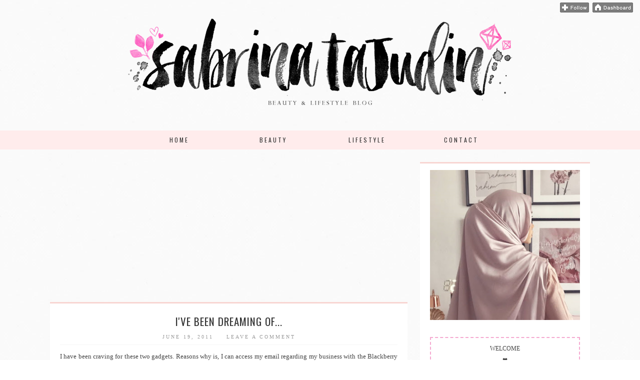

--- FILE ---
content_type: text/html; charset=UTF-8
request_url: http://www.sabrinatajudin.com/2011/06/ive-been-dreaming-of.html
body_size: 19193
content:
<!DOCTYPE html>
<html prefix='og: http://ogp.me/ns#' xmlns='http://www.w3.org/1999/xhtml' xmlns:b='http://www.google.com/2005/gml/b' xmlns:data='http://www.google.com/2005/gml/data' xmlns:expr='http://www.google.com/2005/gml/expr'>
<head>
<link href='https://www.blogger.com/static/v1/widgets/2944754296-widget_css_bundle.css' rel='stylesheet' type='text/css'/>

<script async src="//pagead2.googlesyndication.com/pagead/js/adsbygoogle.js"></script>
<script>
  (adsbygoogle = window.adsbygoogle || []).push({
    google_ad_client: "ca-pub-9851896009002563",
    enable_page_level_ads: true
  });
</script>
    
<meta content='text/html; charset=UTF-8' http-equiv='Content-Type'/>
<meta content='blogger' name='generator'/>
<link href='http://www.sabrinatajudin.com/favicon.ico' rel='icon' type='image/x-icon'/>
<link href='http://www.sabrinatajudin.com/2011/06/ive-been-dreaming-of.html' rel='canonical'/>
<link rel="alternate" type="application/atom+xml" title="Sabrina Tajudin | Malaysia Beauty &amp; Lifestyle Blog - Atom" href="http://www.sabrinatajudin.com/feeds/posts/default" />
<link rel="alternate" type="application/rss+xml" title="Sabrina Tajudin | Malaysia Beauty &amp; Lifestyle Blog - RSS" href="http://www.sabrinatajudin.com/feeds/posts/default?alt=rss" />
<link rel="service.post" type="application/atom+xml" title="Sabrina Tajudin | Malaysia Beauty &amp; Lifestyle Blog - Atom" href="https://www.blogger.com/feeds/6879460255673370915/posts/default" />

<link rel="alternate" type="application/atom+xml" title="Sabrina Tajudin | Malaysia Beauty &amp; Lifestyle Blog - Atom" href="http://www.sabrinatajudin.com/feeds/6460854591467004119/comments/default" />
<!--Can't find substitution for tag [blog.ieCssRetrofitLinks]-->
<link href='https://blogger.googleusercontent.com/img/b/R29vZ2xl/AVvXsEgDxBsBromGLL3gHSVlThb-RElNFeHNqH-VAq1rr_Huxw-q-LBn5A_pf7LmufaIMu8Wj5Hf9Z-xiircYxYFc6Ht1PTNJAfGn01X3r9uGEzmeq5xAG0_w8es19RFfM2azgsk7fRUu92082Vb/s320/1304488243_195403066_1-Pictures-of--Blackberry-Bold-9780-Bold-3.jpg' rel='image_src'/>
<meta content='http://www.sabrinatajudin.com/2011/06/ive-been-dreaming-of.html' property='og:url'/>
<meta content='I&#39;ve been dreaming of...' property='og:title'/>
<meta content='I have been craving for these two gadgets. Reasons why is, I can access my email regarding my business with the Blackberry and I can look th...' property='og:description'/>
<meta content='https://blogger.googleusercontent.com/img/b/R29vZ2xl/AVvXsEgDxBsBromGLL3gHSVlThb-RElNFeHNqH-VAq1rr_Huxw-q-LBn5A_pf7LmufaIMu8Wj5Hf9Z-xiircYxYFc6Ht1PTNJAfGn01X3r9uGEzmeq5xAG0_w8es19RFfM2azgsk7fRUu92082Vb/w1200-h630-p-k-no-nu/1304488243_195403066_1-Pictures-of--Blackberry-Bold-9780-Bold-3.jpg' property='og:image'/>
<title>
I've been dreaming of... | Sabrina Tajudin | Malaysia Beauty &amp; Lifestyle Blog
</title>
<meta charset='UTF-8'/>
<meta content='width=device-width, initial-scale=1, maximum-scale=1' name='viewport'/>
<style id='page-skin-1' type='text/css'><!--
/*
<Variable name="body.background" description="Body Background" type="background" color="#ffffff" default="#f4f4f4 url(https://sites.google.com/site/pipdigz/fabric-bg-lighter.jpg) repeat fixed top center"/>
<Group description="Background Color" selector=".body-fauxcolumns-outer">
<Variable name="body.background.color" description="Outer Background Color" type="color" default="#ffffff"/>
</Group>
<Group description="Page Text" selector="body">
<Variable name="body.font" description="Font" type="font" default="12px Georgia, serif"/>
<Variable name="body.font.color" description="Text Color" type="color" default="#444444"/>
<Variable name="body.link.color" description="Link Color" type="color" default="#f29dc4"/>
<Variable name="body.link.color.hover" description="Hover Color" type="color" default="#000000"/>
</Group>
<Group description="Colors" selector="body">
<Variable name="header.text.color" description="Header Text Color" type="color" default="#ffb6c9" />
<Variable name="header.text.color.hover" description="Header Text Hover Color" type="color" default="#ff98b3" />
<Variable name="main.color" description="Accent Color" type="color" default="#ffb6c9"/>
</Group>
*/
html{overflow-x:hidden}
a,abbr,acronym,address,applet,big,blockquote,body,caption,cite,code,dd,del,dfn,div,dl,dt,em,fieldset,figure,font,form,h1,h2,h3,h4,h5,h6,html,iframe,img,ins,kbd,label,legend,li,object,ol,p,pre,q,s,samp,small,span,strike,strong,sub,sup,table,tbody,td,tfoot,th,thead,tr,tt,ul,var {margin:0;padding:0}
article,aside,details,figcaption,figure,footer,header,hgroup,menu,nav,section {display:block}
table {border-collapse:separate;border-spacing:0}
caption,td,th {text-align:left;font-weight:400}
blockquote:after,blockquote:before,q:after,q:before {content:""}
body {color:#444444;padding:0;font:12px Georgia, serif;line-height:25px;background:#ffffff url(http://2.bp.blogspot.com/-TtEk_773DgM/Vdc0MbF7fVI/AAAAAAAANFI/oMSGkdBlqFM/s0/Untitledd.jpg) repeat scroll top left;}
.post-body a {max-width:100%;margin:0!important}
.inline-ad {text-align: center}
blockquote,q {quotes:"" ""}
sup {vertical-align:super;font-size:smaller}
code {font-family:'Courier New',Courier,monospace;font-size:12px;color:#272727}
::selection {background:#333;color:#fff}
::-moz-selection {background:#333;color:#fff}
a img {border:none;transition: all 0.25s ease-out; -o-transition: all 0.25s ease-out; -moz-transition: all 0.25s ease-out; -webkit-transition: all 0.25s ease-out;}
a img:hover{opacity:.7;}
ol,ul {padding:10px 0 20px;margin:0 0 0 35px;text-align:left}
ol li {list-style-type:decimal;padding:0 0 5px}
ul li {list-style-type:square;padding:0 0 5px}
ol ol,ul ul {padding:0}
h1,h2,h3,h4,h5,h6 {color:#111;font-family:oswald,sans-serif;font-weight:400}
.post-body h1 {line-height:48px;font-size:42px;margin:10px 0}
.post-body h2,.post-body h3,.post-body h4,.post-body h5 {margin:15px 0 0;text-transform:uppercase;letter-spacing:1px}
.Attribution,.comments .comments-content .icon.blog-author,.Navbar,.navbar,.post-author {display:none}
a {color:#f29dc4;outline:0;text-decoration:none;-webkit-transition:color .35s ease-out;-moz-transition:color .35s ease-out;-ms-transition:color .35s ease-out;-o-transition:color .35s ease-out;transition:color .35s ease-out}
a:hover {color:#000000;text-decoration:none}
.clr {clear:both;float:none}
.ct-wrapper {padding:0 20px;position:relative;max-width:1080px;margin:0 auto}
.outer-wrapper {margin:25px 0;position:relative}
.header-wrapper {display:inline-block;float:left;width:100%;}
.main-wrapper {width:auto;margin-right:365px}
#content {position:relative;width:100%;float:left;}
.sidebar-wrapper {width:340px;float:right}
body#layout .header-wrapper {margin-top:40px}
body#layout .ct-wrapper,body#layout .outer-wrapper,body#layout .sidebar-wrapper {margin:0;padding:0}
body#layout #About {width:100%}
#header {display:inline-block;text-align:center;width:100%}
#header-inner {margin:55px 10px;padding:0;}
#header h1 {color:#ffb6c9;font-family:'Oswald',sans-serif;letter-spacing:1px;font-size:90px;font-style:normal;line-height:130%;text-shadow:3px 3px 0 #e2e2e2;}
#header h1 a {color:#ffb6c9;-webkit-transition:color .4s ease-out;-moz-transition:color .4s ease-out;-ms-transition:color .4s ease-out;-o-transition:color .4s ease-out;transition:color .4s ease-out}
#header h1 a:hover {color:#ff98b3}
#header p.description {color:#333;font-size:12px;font-style:italic;margin:0;padding:0;text-transform:capitalize}
#header img {border:0;background:0 0;max-width:100%;height:auto;margin:0 auto}
.descriptionwrapper{display:none}
#navigation {min-height:35px}
.nav-menu {background:#ffecec;margin:0 auto;padding:0;width:100%;z-index:9}
.nav-menu ul {list-style:none;margin:0;padding:0;z-index:9;text-align:center}
.nav-menu ul li {display:inline-block;line-height:1;list-style:none;padding:0}
.nav-menu li a {display:block;font-size:11px;padding:10px 35px;position:relative;text-decoration:none;text-transform:uppercase;letter-spacing:2px;min-width:120px}
.nav-menu li a:hover {color:#FFAAD1}
.PageList LI.selected A {font-weight:400}
.PageList h2 {display:none}
.sticky {position:fixed;top:0;z-index:9;opacity:.95}
.post-outer:first-child {margin:0}
.post-outer {margin:25px 0 0}
.post {background:#fff;padding:20px;border-top:3px solid #F8D6D2}
.post,.sidebar {border-top:3px solid #F8D6D2;}
.post-title {font:21px/23px 'Oswald',serif;letter-spacing:1px;line-height:normal;margin:0;padding:0 0 10px;text-decoration:none;text-align:center;color:#353535;text-transform: uppercase;}
.post-title a {color:#353535}
.post-title a:hover {color:#f29dc4}
.post-body {font-size:110%;text-align:justify;}
.post-body img {height:auto;max-width:100%}
.btnt-img {margin:0 0 10px;overflow:hidden;position:relative}
.btnt-img img {width:100%;height:auto}
.post-header {border-bottom:1px solid #F5F5F5;color:#999;font:10px times,serif;letter-spacing:3px;text-transform:uppercase;line-height:normal;margin:0 0 10px;padding:0 0 10px;text-align:center}
.post-header a {color:#999}
.post-header a:hover {color:#FFAAD1}
.tr-caption-container {table-layout: fixed; width: 100%;}
.post-comment-link,.post-timestamp {padding:0 10px}
.addthis_toolbox{position:relative;top:12px;padding:4px 0 2px;}
.addthis_toolbox img{margin:0 6px;}
.addthis_toolbox img:hover{opacity:.6;}
.addthis_toolbox .comment-link{float:right;color:#111;letter-spacing:1px;font:12px 'Oswald',sans-serif;text-transform:uppercase;position:relative;top:3px;}
.sharez{font: 13px 'Oswald',sans-serif; color: #000; letter-spacing: 1px;}
.fa{color:#222;font-size:16px;margin-left:8px;transition: all 0.2s ease-out; -o-transition: all 0.2s ease-out; -moz-transition: all 0.2s ease-out; -webkit-transition: all 0.2s ease-out;}.fa:hover{color:#f29dc4}
.post-location{position:relative;top:15px;}
.jump-link a{display:block;width:100%;text-align:center;padding: 10px 0;margin:0 auto;background:#ffecec;color:#fff;font-family:'Oswald',sans-serif;text-transform:uppercase;letter-spacing:1px;transition:all .25s ease-out;-o-transition:all .25s ease-out;-moz-transition:all .25s ease-out;-webkit-transition:all .25s ease-out}
.jump-link {margin: 13px 0 0;}
.jump-link a:hover{background:#f6f6f6;color:#111;}
.rmlink {margin:15px auto 0;display:block;text-align:center}
.rmlink a {font-family: oswald, sans-serif;color:#050404;display:inline-block;font-size:14px;letter-spacing:3px;line-height:16px;padding:16px 0;text-transform:uppercase;width:100%;background:#ffecec;transition:background-color .35s ease-out;-o-transition:background-color .35s ease-out;-moz-transition:background-color .35s ease-out;-webkit-transition:background-color .35s ease-out}
.rmlink a:hover {background:#eee}
#blog-pager {text-transform:uppercase;letter-spacing:2px;font:10px times new roman,times,serif;background:#fff;display:inline-block;margin:1px 0;overflow:visible;padding:25px 3%;width:94%}
.bodyz-scroll {top:37px}
.FollowByEmail .follow-by-email-inner .follow-by-email-address{border:1px solid #eee;}
.FollowByEmail .follow-by-email-inner .follow-by-email-submit{border-radius:0;background:#bbb;}
.home-link,.showpageOf {display:none}
.showpagePoint {background:#dbc1e3;color:#555;margin:0 10px 0 0;padding:5px 10px;text-decoration:none;border-radius:3px;-moz-border-radius:3px;-o-border-radius:3px;-webkit-border-radius:3px}
.showpage a,.showpageNum a {background:#333;color:#FFF;margin:0 10px 0 0;padding:5px 10px;text-decoration:none;border-radius:3px;-moz-border-radius:3px;-o-border-radius:3px;-webkit-border-radius:3px;letter-spacing:1px}
.showpage a:hover,.showpageNum a:hover {background:#e3bbef;color:#fff;border-radius:3px;-moz-border-radius:3px;-o-border-radius:3px;-webkit-border-radius:3px;text-decoration:none}
#blog-pager-newer-link {padding:20px 4%;position:relative;text-align:left;width:40%}
#blog-pager-newer-link:before {content:"\2039";font-size:42px;left:0;position:absolute;top:8%;color:#999}
#blog-pager-older-link {padding:20px 4%;position:relative;text-align:right;width:40%}
#blog-pager-older-link:before {content:"\203A";font-size:42px;position:absolute;right:0;top:8%;color:#999}
#blog-pager-newer-link .newer-text,#blog-pager-older-link .older-text {display:block;color:#666}
blockquote {border-color:#F1F4F9;border-style:solid;border-width:1px 0;color:#888;font-style:italic;margin:10px 0 20px;padding:15px 40px}
.sidebar {margin:0;padding:0;display:block;text-align:center;border-top:3px solid #F8D6D2}
.sidebar h2 {background:#ffecec;font-size:12px;color:#050404;margin-bottom:20px;padding:3px 0 2px;text-transform:uppercase;letter-spacing:2px;text-align:center}
.sidebar .widget {background:#fff;padding:13px 20px;clear:both;font-size:12px;line-height:23px;}
.sidebar ul {margin:0;padding:0;list-style:none}
.sidebar li {background:url(https://blogger.googleusercontent.com/img/b/R29vZ2xl/AVvXsEgLOyMLpwPZaREouTSUbRJuUyJbtxTizZl9iVdEYaeEoaEX06GMBJnMyUaXBXrKFeJkO_Zj-J_Gix0hux5qGsSqkVVR5I25spQWskrSVCzQULtAK2Ip9CQpgysPasceP9caDoolWuyCizBW/s1600/sprites.png) no-repeat scroll 0 -158px transparent;border-bottom:1px solid #F1f4f9;line-height:normal;list-style:none!important;margin:8px 0;overflow:hidden;padding:0 0 10px 20px!important}
.sidebar img {height:auto;max-width:100%}
.socialz img {width:24px;height:24px;margin:0 10px;opacity:.8;-webkit-transition: all 0.25s ease-out; -moz-transition: all 0.25s ease-out; -ms-transition: all 0.25s ease-out; -o-transition: all 0.25s ease-out;transition: all 0.25s ease-out}
.socialz img:hover {opacity:.5}
.footer-credits {display:block;font-size:12px;line-height:23px;margin:20px 0 40px;padding:15px 0;text-align:center}
.footer-credits a {color:#444444}
#searchform fieldset {background:#fff0f4;border:none;color:#333;width:100;transition: all 0.25s ease-out; -o-transition: all 0.25s ease-out; -moz-transition: all 0.25s ease-out; -webkit-transition: all 0.25s ease-out;}
#searchform fieldset:hover {background: #f7f7f7}
#s{background:transparent;font-family:georgia,serif;background:url(http://pipdigz.co.uk/svg/magnifier12.svg) no-repeat scroll right 2px / 12px auto transparent;border:0;color:#aaa;float:left;margin:8px 5%;padding:0 10% 0 0;width:80%}
.cloud-label-widget-content {display:inline-block;text-align:left}
.cloud-label-widget-content .label-size {display:inline-block;float:left;font-size:10px;font-family:Verdana,Arial,Tahoma,sans-serif;font-weight:700;line-height:normal;margin:5px 5px 0 0;opacity:1;text-transform:uppercase}
.cloud-label-widget-content .label-size a {color:#000!important;float:left;padding:5px}
.cloud-label-widget-content .label-size:hover a {color:#555!important}
.cloud-label-widget-content .label-size .label-count {color:#555;padding:5px 0;float:left}
.PopularPosts .item-thumbnail img {display:block;float:left;height:72px;width:72px}
.PopularPosts .item-title {font:12px oswald,sans-serif;letter-spacing:1px;text-transform:uppercase;}
.contact-form-button-submit {background:#000;border:none;float:right;height:auto;margin:10px 0 0;max-width:300px;padding:5px 10px;width:90%;cursor:pointer}
.contact-form-button-submit:hover {background:#111;border:none}
.rpw {margin:0}
#related-posts-widget li {margin-right:9px;display: block;float: left;padding: 0;width: 125px;text-align:center;list-style:none;opacity:1;-webkit-transition: all 0.25s ease-out; -moz-transition: all 0.25s ease-out; -ms-transition: all 0.25s ease-out; -o-transition: all 0.25s ease-out;transition: all 0.25s ease-out}
#related-posts-widget li:hover {opacity:.5}
.rpw strong {font-weight: normal}
.rpw a {color:#666}
.rpw img {margin:5px 0 0 !important}
#related-posts-widget>h2 {text-align:center; margin: 20px 0 0 !important}
.comments {margin-top:15px;padding:15px;background:#fff;border-top:3px solid #F8D6D2}
.comments ol li {list-style:none}
.comments h4 {font-size:16px;margin:0 0 18px;text-transform:uppercase;letter-spacing:1px}
.comments .comments-content .comment-thread ol {overflow:hidden;margin:0}
.comments .comments-content .comment:first-child {padding-top:0}
.comments .comments-content .comment {margin-bottom:0;padding-bottom:0}
.comments .avatar-image-container {max-height:60px;width:60px}
.comments .avatar-image-container img {width:60px;height:auto;-webkit-border-radius:60px;-moz-border-radius:60px;border-radius:60px}
.comments .comment-block {background:#fff;color:#666;margin-left:62px}
.comments .comments-content .comment-header a {color:#333}
.comments .comments-content .user {display:block}
.comments .comments-content .datetime {margin-left:0;font:10px times,serif;letter-spacing:1px;text-transform:uppercase}
.comments .comments-content .comment-content,.comments .comments-content .comment-header {margin:0 20px 0 0;color:#222}
.comments .comment-block .comment-actions {display:block;text-align:right}
.comments .comment .comment-actions a {background:#111;color:#fff;display:inline-block;font:10px arial,sans-serif;line-height:normal;margin:3px;padding:5px 8px;letter-spacing:1px;text-transform:uppercase}
.comments .comment .comment-actions a:hover {background:#ffecec;text-decoration:none}
.comments .thread-toggle {display:none}
.comments .comments-content .inline-thread {border-left:3px solid #eee;margin:0 0 20px 35px!important;padding:0 0 0 20px}
.comments .continue,h2.date-header {display:none}
.cred2 {position:relative;bottom:0;background:#ffecec;padding:10px 0;width:100%;text-align:center;color:#fff;font:13px oswald,arial,sans-serif;letter-spacing: 2px;}
.cred2 a {color:#050404;text-decoration:none;}
.cred2 a:hover {color:#fff;text-decoration:none;}
@media screen and (max-width:960px) {.bodyz-scroll {top:0px}
body {background:#fff}
.ct-wrapper {padding:0}
.main-wrapper {margin-left:0;width:100%}
.sidebar-wrapper {float:right;width:100%;margin-top:20px}
.sticky {position:static}
.post_here_link{display:none}
#git_title > span {
font: 16px oswald,sans-serif;
letter-spacing: 1px;
text-transform: uppercase;
}
.bodyz-scroll {top:0}
}
@media screen and (max-width:768px) {#comment-editor {margin:10px}
}
@media screen and (max-width:500px) {#header img {width:100%}
#blog-pager-older-link {padding:20px 7% 0 0}
#blog-pager-newer-link {padding:20px 0 0 7%}
}
@media screen and (max-width:420px) {.comments .comments-content .datetime {display:block;float:none}
.comments .comments-content .comment-header {height:70px}
.socialz img {margin:0 10px}
.post-outer {margin:10px 0 0}
#header h1 {font-size:41px}
}
@media screen and (max-width:320px) {
.ct-wrapper {padding:0}
.header-wrapper{background: none;}
.comments .comments-content .comment-replies {margin-left:0}
}
.status-msg-wrap {width:100%!important;font:10px times,sans-serif;letter-spacing:1px;text-transform:uppercase;margin:0 0 -25px}
.status-msg-border {border:none;opacity:1}
.status-msg-bg {background:#fff}
.status-msg-body,.status-msg-hidden {padding:1em 0}
.addthis_toolbox a{display:inline-block!important;}
#pinterest-gallery {
overflow: auto;
width: 100%;
list-style: none;
}
#pinterest-gallery li {
float: left;
width: 48%;
height: 120px;
background-size: cover;
margin: 2px 1%;
padding: 0;
border: none;
transition: all 0.25s ease-out; -o-transition: all 0.25s ease-out; -moz-transition: all 0.25s ease-out; -webkit-transition: all 0.25s ease-out;
}
#pinterest-gallery li:hover {
opacity: .8;
}
#pinterest-gallery img { border: none; }
.pinterest-link {
display: block;
overflow: hidden;
text-indent: 100%;
height: 100%;
white-space: nowrap;
}
/* IE correction */
#pinterest-gallery li a {
color: transparent;
line-height: 1px;
font-size: 0px;
}

--></style>
<style type='text/css'>
.post-body a { margin: 0 !important;padding: 0 !important;}
</style>
<link href='http://fonts.googleapis.com/css?family=Oswald' rel='stylesheet' type='text/css'/>
<script src='http://ajax.googleapis.com/ajax/libs/jquery/1.10.1/jquery.min.js' type='text/javascript'></script>
<script type='text/javascript'>
  /*<![CDATA[*/
    $(document).ready(function(){
var stickyNavTop=$('.nav-menu').offset().top;
var stickyNav=function(){var scrollTop=$(window).scrollTop();
if(scrollTop>stickyNavTop) {
$('.nav-menu').addClass('sticky');
$('#bodyz').addClass('bodyz-scroll');
}
else {
$('.nav-menu').removeClass('sticky');
$('#bodyz').removeClass('bodyz-scroll');
}
};
stickyNav();
$(window).scroll(function(){stickyNav()})});

  /*]]>*/
</script>
<script type='text/javascript'>
  /*<![CDATA[*/
    //next post navigation links
    var urlToNavTitle={};function getTitlesForNav(json){for(var i=0;i<json.feed.entry.length;i++){var entry=json.feed.entry[i];var href="";for(var k=0;k<entry.link.length;k++){if(entry.link[k].rel=='alternate'){href=entry.link[k].href;break}}if(href!="")urlToNavTitle[href]=entry.title.$t}}document.write('<script type="text/javascript" src="http://'+window.location.hostname+'/feeds/posts/summary?redirect=false&max-results=500&alt=json-in-script&callback=getTitlesForNav"></'+'script>');function urlToPseudoTitle(href){var title=href.match(/\/([^\/_]+)(_.*)?\.html/);if(title){title=title[1].replace(/-/g," ");title=title[0].toUpperCase()+title.slice(1);if(title.length>200)title=title.replace(/ [^ ]+$/,"...")}return title}$(window).load(function(){window.setTimeout(function(){var href=$("a.blog-pager-newer-link").attr("href");if(href){var title=urlToNavTitle[href];if(!title)title=urlToPseudoTitle(href);if(title)$("a.blog-pager-newer-link").html(""+title)}href=$("a.blog-pager-older-link").attr("href");if(href){var title=urlToNavTitle[href];if(!title)title=urlToPseudoTitle(href);if(title)$("a.blog-pager-older-link").html(""+title)}},500)});
  /*]]>*/
</script>
<style>
.menu-collapser{position:relative;color:#222;text-align:center;letter-spacing:2px;text-transform:uppercase;width:100%;height:48px;font:17px/50px oswald,sans-serif;padding:0 8px;box-sizing:border-box;-moz-box-sizing:border-box;-webkit-box-sizing:border-box}.collapse-button{position:absolute;right:0;width:100%;height:90%;top:26px;color:#222;padding:10px;cursor:pointer;font-size:14px;text-align:center;transform:translate(0,-50%);-o-transform:translate(0,-50%);-ms-transform:translate(0,-50%);-moz-transform:translate(0,-50%);-webkit-transform:translate(0,-50%);box-sizing:border-box;-moz-box-sizing:border-box;-webkit-box-sizing:border-box}.collapse-button:focus,.collapse-button:hover{background-image:none}.collapse-button .icon-bar{background-color:#444;border-radius:0;display:block;height:3px;width:24px;margin:3px 0}ul.slimmenu{list-style-type:none;margin:0;padding:0;width:100%}ul.slimmenu li{position:relative;display:inline-block}ul.slimmenu >li{margin-right:-5px}ul.slimmenu >li:first-child{border-left:0}ul.slimmenu >li:last-child{margin-right:0}ul.slimmenu li a{display:block;color:#333;font:12px oswald,sans-serif;line-height:1.5;letter-spacing:3px;transition: all 0.3s ease-out; -o-transition: all 0.3 ease-out; -moz-transition: all 0.3s ease-out; -webkit-transition: all 0.3s ease-out;}ul.slimmenu li a:hover{color:#666;text-decoration:none}ul.slimmenu li .sub-collapser{background:#faf0f0;position:absolute;right:0;top:0;width:48px;height:100%;text-align:center;z-index:999;cursor:pointer}ul.slimmenu li .sub-collapser:before{content:''display:inline-block;height:100%;vertical-align:middle;margin-right:-.25em}ul.slimmenu li .sub-collapser >i{color:#333;font-size:18px;display:inline-block;vertical-align:middle}ul.slimmenu li ul{margin:0;list-style-type:none}ul.slimmenu li ul li{background-color:#faf0f0;opacity:.95}ul.slimmenu li >ul{display:none;position:absolute;left:0;top:100%;z-index:999;width:100%}ul.slimmenu li >ul >li ul{display:none;position:absolute;left:100%;top:0;z-index:999;width:100%}ul.slimmenu.collapsed li{display:block;width:100%;box-sizing:border-box;-moz-box-sizing:border-box;-webkit-box-sizing:border-box}ul.slimmenu.collapsed li a{display:block;border-bottom:1px solid rgba(0,0,0,.075);padding:14px 35px;box-sizing:border-box;-moz-box-sizing:border-box;-webkit-box-sizing:border-box}ul.slimmenu.collapsed li .sub-collapser{height:40px;display:none}ul.slimmenu.collapsed li >ul{display:none;position:static}.nav-search{float:right;position:absolute;top:5px;right:80px}@media (min-width:768px){.sub-collapser{display:none}}
</style>
<script src='http://www.pipdigz.co.uk/js/jquery.slimmenu.min.js' type='text/javascript'></script>
<script src='http://cdnjs.cloudflare.com/ajax/libs/fitvids/1.1.0/jquery.fitvids.min.js' type='text/javascript'></script>
<link href='//netdna.bootstrapcdn.com/font-awesome/4.0.1/css/font-awesome.css' id='font-awesome-css' media='all' rel='stylesheet' type='text/css'/>
<script type='text/javascript'>var addthis_config = {"data_track_addressbar":false};</script>
<script src='//s7.addthis.com/js/300/addthis_widget.js#pubid=ra-511bbe8405a64ebd' type='text/javascript'></script>
<script type='text/javascript'>
        (function(i,s,o,g,r,a,m){i['GoogleAnalyticsObject']=r;i[r]=i[r]||function(){
        (i[r].q=i[r].q||[]).push(arguments)},i[r].l=1*new Date();a=s.createElement(o),
        m=s.getElementsByTagName(o)[0];a.async=1;a.src=g;m.parentNode.insertBefore(a,m)
        })(window,document,'script','https://www.google-analytics.com/analytics.js','ga');
        ga('create', 'UA-44723402-3', 'auto', 'blogger');
        ga('blogger.send', 'pageview');
      </script>
<script>var clementine = 'clementine';</script>
<script>
  (function(i,s,o,g,r,a,m){i['GoogleAnalyticsObject']=r;i[r]=i[r]||function(){
  (i[r].q=i[r].q||[]).push(arguments)},i[r].l=1*new Date();a=s.createElement(o),
  m=s.getElementsByTagName(o)[0];a.async=1;a.src=g;m.parentNode.insertBefore(a,m)
  })(window,document,'script','//www.google-analytics.com/analytics.js','ga');

  ga('create', 'UA-44723402-3', 'sabrinatajudin.com');
  ga('send', 'pageview');

</script>
<link href='https://www.blogger.com/dyn-css/authorization.css?targetBlogID=6879460255673370915&amp;zx=0b6e7f8d-dbe8-4d77-8bcf-2a6eb94e15dd' media='none' onload='if(media!=&#39;all&#39;)media=&#39;all&#39;' rel='stylesheet'/><noscript><link href='https://www.blogger.com/dyn-css/authorization.css?targetBlogID=6879460255673370915&amp;zx=0b6e7f8d-dbe8-4d77-8bcf-2a6eb94e15dd' rel='stylesheet'/></noscript>
<meta name='google-adsense-platform-account' content='ca-host-pub-1556223355139109'/>
<meta name='google-adsense-platform-domain' content='blogspot.com'/>

<!-- data-ad-client=ca-pub-9851896009002563 -->

</head>
<body>
<!-- nuffnang -->
<script type='text/javascript'>
        nuffnang_bid = "44c83a3daf863d6b472cce8634d1a5d1";
        document.write( "<div id='nuffnang_lb'></div>" );
        (function() {	
                var nn = document.createElement('script'); nn.type = 'text/javascript';    
                nn.src = 'http://synad3.nuffnang.com.my/lb.js';    
                var s = document.getElementsByTagName('script')[0]; s.parentNode.insertBefore(nn, s.nextSibling);
        })();
</script>
<!-- nuffnang-->
<div class='header-wrapper' data-velocity='.85'>
<div class='ct-wrapper'>
<div class='header section' id='header'><div class='widget Header' data-version='1' id='Header1'>
<div id='header-inner'>
<a href='http://www.sabrinatajudin.com/' style='display: block'>
<img alt='Sabrina Tajudin | Malaysia Beauty &amp; Lifestyle Blog' id='Header1_headerimg' src='https://blogger.googleusercontent.com/img/b/R29vZ2xl/AVvXsEjfY4pzNwYdhTomh7_LuhpsyFqZiv58PaaOjpzhyphenhyphenLF7KZhWQ0CNPkGa5Rpn-X27BiI0Nwmjq_8L4C1edniilm9f4nvgPGISHHzSpHwN9-lkp4e5gUU-4P8plMwk63LzoljLNypYc6PQxlhY/s1600/Header.png' style='display: block'/><style>#header-inner{margin:10px 0}</style>
</a>
</div>
</div></div>
<div class='clr'></div>
</div>
</div>
<div class='clr'></div>
<div class='nav-menu'>
<div class='ct-wrapper'>
<div class='navigation section' id='navigation'><div class='widget PageList' data-version='1' id='PageList1'>
<h2>Pages</h2>
<div class='widget-content'>
<ul class='slimmenu'>
<li><a href='/'>Home</a></li>
<li><a href='/search/label/Beauty'>BEAUTY</a>
<ul>
<li><a href='/search/label/Makeup'>Makeup</a></li>
<li><a href='/search/label/Skincare'>Skincare</a></li>
<li><a href='/search/label/Body%20Care'>BODY & HAIR CARE</a></li>
<li><a href='/search/label/Beauty%20Tools'>Others</a></li>
<li><a href='/search/label/Makeup%20Tutorials%20%26%20LOTD'>HOW TO</a></li>
<li><a href='/search/label/Top%205%20Picks'>Top Picks</a></li>
<li><a href='/search/label/Monthly%20Favorite'>MONTHLY FAVORITES</a></li>
</ul>
</li>
<li><a href='/search/label/Lifestyle'>Lifestyle</a>
<ul>
<li><a href='/search/label/DIY%20Crafty%20Stuff'>DIY & ART</a></li>
<li><a href='/search/label/Fashion'>Fashion</a></li>
<li><a href='/search/label/Follow%20Me%20Around'>TRAVEL & PLACES</a></li>
<li><a href='/search/label/Online%20Shopping'>SHOPPING GUIDE</a></li>
<li><a href='/search/label/Shopping%20Haul'>COLLECTIVE & HAUL</a></li>
<li><a href='/search/label/Gadget'>TECH & GADGETS</a></li>
<li><a href='/search/label/Geek'>ENTERTAINMENT</a></li>
<li><a href='/search/label/Blogging%20Tips'>BLOGGING TIPS</a></li>
<li><a href='/search/label/Event'>Events</a></li>
<li><a href='/search/label/Personal'>PERSONAL</a></li>
<li><a href='/search/label/Random%20Love'>RANDOM LOVE</a></li>
</ul>
</li>
<li><a href='/p/contact-me_23.html'>Contact</a>
<ul>
<li><a href='/p/about-me.html'>About</a></li>
<li><a href='/p/disclaimer_19.html'>DISCLAIMER</a></li>
<li><a href='/p/my-wishlist_13.html'>WISHLIST</a></li>
<li><a href='http://sabrinablogroll.blogspot.com/'>SITES I LOVE</a></li>
</ul>
</li>
</ul>
</div>
</div></div>
</div>
</div>
<div class='clr'></div>
<div class='ct-wrapper' id='bodyz'>
<div class='outer-wrapper'>
<div class='main-wrapper'>
<div class='content section' id='content'><div class='widget AdSense' data-version='1' id='AdSense1'>
<div class='widget-content'>
<script async src="https://pagead2.googlesyndication.com/pagead/js/adsbygoogle.js?client=ca-pub-9851896009002563&host=ca-host-pub-1556223355139109" crossorigin="anonymous"></script>
<!-- bysabrinart_content_AdSense1_1x1_as -->
<ins class="adsbygoogle"
     style="display:block"
     data-ad-client="ca-pub-9851896009002563"
     data-ad-host="ca-host-pub-1556223355139109"
     data-ad-slot="7999287534"
     data-ad-format="auto"
     data-full-width-responsive="true"></ins>
<script>
(adsbygoogle = window.adsbygoogle || []).push({});
</script>
<div class='clear'></div>
</div>
</div><div class='widget Blog' data-version='1' id='Blog1'>
<div class='blog-posts hfeed'>
<!--Can't find substitution for tag [defaultAdStart]-->
<div class='post-outer'>
<div class='post hentry'>
<h1 class='post-title entry-title'>
I've been dreaming of...
</h1>
<div class='post-header'>
<div class='post-header-line-1'>
<span class='post-author vcard'>
<span class='fn'>Sabrina</span>
</span>
<span class='post-timestamp'>
June 19, 2011
</span>
<span class='post-comment-link'>
<a href='http://www.sabrinatajudin.com/2011/06/ive-been-dreaming-of.html#comment-form' onclick=''>Leave a Comment</a>
</span>
</div>
</div>
<div class='post-body entry-content' id='post-body-6460854591467004119'>
I have been craving for these two gadgets. Reasons why is, I can&nbsp;access&nbsp;my email regarding my business with the Blackberry and I can look through my online-store through my&nbsp;Ipad&nbsp;2. Hope to get both soon. Really have to work much more harder...<br />
<div class="separator" style="clear: both; text-align: center;"><a href="https://blogger.googleusercontent.com/img/b/R29vZ2xl/AVvXsEgDxBsBromGLL3gHSVlThb-RElNFeHNqH-VAq1rr_Huxw-q-LBn5A_pf7LmufaIMu8Wj5Hf9Z-xiircYxYFc6Ht1PTNJAfGn01X3r9uGEzmeq5xAG0_w8es19RFfM2azgsk7fRUu92082Vb/s1600/1304488243_195403066_1-Pictures-of--Blackberry-Bold-9780-Bold-3.jpg" imageanchor="1" style="margin-left: 1em; margin-right: 1em;"><img border="0" height="279" src="https://blogger.googleusercontent.com/img/b/R29vZ2xl/AVvXsEgDxBsBromGLL3gHSVlThb-RElNFeHNqH-VAq1rr_Huxw-q-LBn5A_pf7LmufaIMu8Wj5Hf9Z-xiircYxYFc6Ht1PTNJAfGn01X3r9uGEzmeq5xAG0_w8es19RFfM2azgsk7fRUu92082Vb/s320/1304488243_195403066_1-Pictures-of--Blackberry-Bold-9780-Bold-3.jpg" width="320" /></a></div><br />
<div class="separator" style="clear: both; text-align: center;"><a href="https://blogger.googleusercontent.com/img/b/R29vZ2xl/AVvXsEiQEfxfKmqwxwZx7AXA2ChWgtx0d1w3awf4jqKUeQn6wkh2qVRb5WhJtAhWDXI9XlqiZe1EuB-o6nb73HkYIwRVVUziah5RAi_0K8paIpU8qElXlQYujn_Nq_9xGuYkRedfomTAN7745nOD/s1600/ipad+2+wifi+32gb.jpg" imageanchor="1" style="margin-left: 1em; margin-right: 1em;"><img border="0" src="https://blogger.googleusercontent.com/img/b/R29vZ2xl/AVvXsEiQEfxfKmqwxwZx7AXA2ChWgtx0d1w3awf4jqKUeQn6wkh2qVRb5WhJtAhWDXI9XlqiZe1EuB-o6nb73HkYIwRVVUziah5RAi_0K8paIpU8qElXlQYujn_Nq_9xGuYkRedfomTAN7745nOD/s1600/ipad+2+wifi+32gb.jpg" /></a></div>and I have been searching for the best cover for my Ipad (if I owned one). Really looking foward to owned the Victoria Secret Ipad case which have been sold out past few months.
<div addthis:title='I&#39;ve been dreaming of...' addthis:url='http://www.sabrinatajudin.com/2011/06/ive-been-dreaming-of.html' class='addthis_toolbox'>
<span class='sharez'>SHARE:</span>
<a class='addthis_button_facebook'><i class='fa fa-facebook'></i></a>
<a class='addthis_button_twitter'><i class='fa fa-twitter'></i></a>
<a class='addthis_button_google_plusone_share'><i class='fa fa-google-plus'></i></a>
<a class='addthis_button_tumblr'><i class='fa fa-tumblr'></i></a>
<a class='addthis_button_pinterest_share'><i class='fa fa-pinterest'></i></a>
</div>
<div class='labelz' style='visibility:hidden'>
</div>
<div style='clear: both;'></div>
</div>
<div class='post-footer'>
<div class='post-footer-line post-footer-line-1'>
</div>
<div class='post-footer-line post-footer-line-2'>
</div>
<div class='post-footer-line post-footer-line-3'><span class='post-location'>
</span>
</div>
</div>
</div>
<div class='blog-pager' id='blog-pager'>
<span id='blog-pager-newer-link'>
<span class='newer-text'>Next Post</span><a class='blog-pager-newer-link' href='http://www.sabrinatajudin.com/2011/06/busy-week.html' id='Blog1_blog-pager-newer-link' title='Newer Post'>Newer Post</a>
</span>
<span id='blog-pager-older-link'>
<span class='older-text'>Previous Post</span><a class='blog-pager-older-link' href='http://www.sabrinatajudin.com/2011/06/my-fragrance-wishlist.html' id='Blog1_blog-pager-older-link' title='Older Post'>Older Post</a>
</span>
<a class='home-link' href='http://www.sabrinatajudin.com/'>Home</a>
</div>
<div class='clear'></div>
<div class='comments' id='comments'>
<a name='comments'></a>
<h4>
0
comments:
        
</h4>
<div id='Blog1_comments-block-wrapper'>
<dl class='avatar-comment-indent' id='comments-block'>
</dl>
</div>
<p class='comment-footer'>
<div class='comment-form'>
<a name='comment-form'></a>
<h4 id='comment-post-message'>Post a Comment</h4>
<p>
</p>
<a href='https://www.blogger.com/comment/frame/6879460255673370915?po=6460854591467004119&hl=en&saa=85391&origin=http://www.sabrinatajudin.com' id='comment-editor-src'></a>
<iframe allowtransparency='true' class='blogger-iframe-colorize blogger-comment-from-post' frameborder='0' height='410' id='comment-editor' name='comment-editor' src='' width='100%'></iframe>
<!--Can't find substitution for tag [post.friendConnectJs]-->
<script src='https://www.blogger.com/static/v1/jsbin/2830521187-comment_from_post_iframe.js' type='text/javascript'></script>
<script type='text/javascript'>
      BLOG_CMT_createIframe('https://www.blogger.com/rpc_relay.html', '0');
    </script>
</div>
</p>
<div id='backlinks-container'>
<div id='Blog1_backlinks-container'>
</div>
</div>
</div>
</div>
<!--Can't find substitution for tag [adEnd]-->
</div>
</div><div class='widget HTML' data-version='1' id='HTML2'><script>var dbnwid=77608; var dbnpid=100016; var dbnwebid=116145; var dbnlayout=20; var dbncolor="#000002"; var dbntitlefontsize="14"; var dbnbgcolortype=1; var dbnheader="You might enjoy:"; var dbnremindercolor=2; var dbn_protocol = (("https:" == document.location.protocol) ? "https://" : "http://"); </script><script src="http://widget.engageya.com/engageya_blogger.js" id="eng_blg_widget"></script></div><div class='widget HTML' data-version='1' id='HTML13'>
<div class='widget-content'>
<div style="position: fixed; top: 5px; right: 90px;"><a class="linkopacity" href="http://www.blogger.com/follow-blog.g?blogID=6879460255673370915" target="_blank" rel="nofollow" title="Follow !" imageanchor="1" style="margin-left: 1em; margin-right: 1em;"><img src="http://assets.tumblr.com/images/iframe_follow_alpha.png?6" border="0" /></a><div style="display:scroll; position:fixed; top:5px; right:2px;"><a class="linkopacity" href="http://blogger.com/home" target="_blank" rel="nofollow" title="Dashboard !" imageanchor="1" style="margin-left: 1em; margin-right: 1em;"><img border="0" src="http://assets.tumblr.com/images/iframe_dashboard_alpha.png?6" /></a></div></div>
</div>
<div class='clear'></div>
</div>
</div>
</div><!-- /main-wrapper -->
<div class='sidebar-wrapper'>
<div class='sidebar section' id='sidebar'><div class='widget Image' data-version='1' id='Image99'>
<div class='widget-content'>
<img alt='Your Photo' height='332' id='Image99_img' src='https://blogger.googleusercontent.com/img/a/AVvXsEiN2cteKpBZkwptFVWgyYyaIANRRbyPQhoYgfziyDIL8YUZgI4novTN9u-VuvyIiL-WkJxpGE_peEa37qVl93Bdi4EIeDWoigN_vS68VSWb2e4wRwoP90DHWSfcV6cJWkvu1p-2XDxiJotSfQFSJCpO94OSNQhFby3JhtP8Lz-CtPjwY1XEAdwA3CRoBqo=s332' width='332'/>
<br/>
</div>
<div class='clear'></div>
</div><div class='widget HTML' data-version='1' id='HTML3'>
<div class='widget-content'>
<div style="background: #FFFFFF repeat; repeat; padding: 10px; border:2px dashed #F5A9D0; border-top-left-radius: 0px 0px; border-top-right-radius: 0px 0px; border-bottom-left-radius: 0px 0px; border-bottom-right-radius: 0px 0px;"><center></center>
<center>WELCOME</center>
<center>&#10084;<center/>
<center>| Wifey & a Mother |</center>

<center>A blog about makeup & beauty product review, and a little bit here & there on what I love to share!</center>
<center>Blogging since 2011</center><center>
<center/></center></center></center></center></div>

<center><a href="https://www.cozyberries.com/best-lifestyle-blogs-in-malaysia/" target="_blank"><img src="https://www.cozyberries.com/wp-content/uploads/CozyBerries-Award-Badge.png" style="max-width:100%" alt="best lifestyle blogs in Malaysia" /></a><center/></center></center>
</div>
<div class='clear'></div>
</div><div class='widget HTML' data-version='1' id='HTML104'>
<div class='widget-content'>
<form action='/search' class='search-form' id='searchform' method='get'>
<fieldset>
<input id='s' name='q' onfocus='if(this.value==&#39;Search&#39;)this.value=&#39;&#39;;' style='outline:none;' type='text' value='Search'/>
</fieldset>
</form>
</div>
</div><div class='widget Stats' data-version='1' id='Stats1'>
<h2>Total Pageviews</h2>
<div class='widget-content'>
<div id='Stats1_content' style='display: none;'>
<script src='https://www.gstatic.com/charts/loader.js' type='text/javascript'></script>
<span id='Stats1_sparklinespan' style='display:inline-block; width:75px; height:30px'></span>
<span class='counter-wrapper text-counter-wrapper' id='Stats1_totalCount'>
</span>
<div class='clear'></div>
</div>
</div>
</div><div class='widget Followers' data-version='1' id='Followers1'>
<h2 class='title'>Followers</h2>
<div class='widget-content'>
<div id='Followers1-wrapper'>
<div style='margin-right:2px;'>
<div><script type="text/javascript" src="https://apis.google.com/js/platform.js"></script>
<div id="followers-iframe-container"></div>
<script type="text/javascript">
    window.followersIframe = null;
    function followersIframeOpen(url) {
      gapi.load("gapi.iframes", function() {
        if (gapi.iframes && gapi.iframes.getContext) {
          window.followersIframe = gapi.iframes.getContext().openChild({
            url: url,
            where: document.getElementById("followers-iframe-container"),
            messageHandlersFilter: gapi.iframes.CROSS_ORIGIN_IFRAMES_FILTER,
            messageHandlers: {
              '_ready': function(obj) {
                window.followersIframe.getIframeEl().height = obj.height;
              },
              'reset': function() {
                window.followersIframe.close();
                followersIframeOpen("https://www.blogger.com/followers/frame/6879460255673370915?colors\x3dCgt0cmFuc3BhcmVudBILdHJhbnNwYXJlbnQaByMwMDAwMDAiByNmMjlkYzQqByNmZmZmZmYyByMwMDAwMDA6ByMwMDAwMDBCByNmMjlkYzRKByMwMDAwMDBSByNGRkZGRkZaC3RyYW5zcGFyZW50\x26pageSize\x3d21\x26hl\x3den\x26origin\x3dhttp://www.sabrinatajudin.com");
              },
              'open': function(url) {
                window.followersIframe.close();
                followersIframeOpen(url);
              }
            }
          });
        }
      });
    }
    followersIframeOpen("https://www.blogger.com/followers/frame/6879460255673370915?colors\x3dCgt0cmFuc3BhcmVudBILdHJhbnNwYXJlbnQaByMwMDAwMDAiByNmMjlkYzQqByNmZmZmZmYyByMwMDAwMDA6ByMwMDAwMDBCByNmMjlkYzRKByMwMDAwMDBSByNGRkZGRkZaC3RyYW5zcGFyZW50\x26pageSize\x3d21\x26hl\x3den\x26origin\x3dhttp://www.sabrinatajudin.com");
  </script></div>
</div>
</div>
<div class='clear'></div>
</div>
</div><div class='widget BlogArchive' data-version='1' id='BlogArchive1'>
<h2>Archive</h2>
<div class='widget-content'>
<div id='ArchiveList'>
<div id='BlogArchive1_ArchiveList'>
<ul class='hierarchy'>
<li class='archivedate collapsed'>
<a class='toggle' href='javascript:void(0)'>
<span class='zippy'>

          &#9658;&#160;
        
</span>
</a>
<a class='post-count-link' href='http://www.sabrinatajudin.com/2025/'>2025</a>
<span class='post-count' dir='ltr'>(2)</span>
<ul class='hierarchy'>
<li class='archivedate collapsed'>
<a class='toggle' href='javascript:void(0)'>
<span class='zippy'>

          &#9658;&#160;
        
</span>
</a>
<a class='post-count-link' href='http://www.sabrinatajudin.com/2025/11/'>November</a>
<span class='post-count' dir='ltr'>(1)</span>
</li>
</ul>
<ul class='hierarchy'>
<li class='archivedate collapsed'>
<a class='toggle' href='javascript:void(0)'>
<span class='zippy'>

          &#9658;&#160;
        
</span>
</a>
<a class='post-count-link' href='http://www.sabrinatajudin.com/2025/10/'>October</a>
<span class='post-count' dir='ltr'>(1)</span>
</li>
</ul>
</li>
</ul>
<ul class='hierarchy'>
<li class='archivedate collapsed'>
<a class='toggle' href='javascript:void(0)'>
<span class='zippy'>

          &#9658;&#160;
        
</span>
</a>
<a class='post-count-link' href='http://www.sabrinatajudin.com/2024/'>2024</a>
<span class='post-count' dir='ltr'>(1)</span>
<ul class='hierarchy'>
<li class='archivedate collapsed'>
<a class='toggle' href='javascript:void(0)'>
<span class='zippy'>

          &#9658;&#160;
        
</span>
</a>
<a class='post-count-link' href='http://www.sabrinatajudin.com/2024/11/'>November</a>
<span class='post-count' dir='ltr'>(1)</span>
</li>
</ul>
</li>
</ul>
<ul class='hierarchy'>
<li class='archivedate collapsed'>
<a class='toggle' href='javascript:void(0)'>
<span class='zippy'>

          &#9658;&#160;
        
</span>
</a>
<a class='post-count-link' href='http://www.sabrinatajudin.com/2023/'>2023</a>
<span class='post-count' dir='ltr'>(4)</span>
<ul class='hierarchy'>
<li class='archivedate collapsed'>
<a class='toggle' href='javascript:void(0)'>
<span class='zippy'>

          &#9658;&#160;
        
</span>
</a>
<a class='post-count-link' href='http://www.sabrinatajudin.com/2023/09/'>September</a>
<span class='post-count' dir='ltr'>(1)</span>
</li>
</ul>
<ul class='hierarchy'>
<li class='archivedate collapsed'>
<a class='toggle' href='javascript:void(0)'>
<span class='zippy'>

          &#9658;&#160;
        
</span>
</a>
<a class='post-count-link' href='http://www.sabrinatajudin.com/2023/08/'>August</a>
<span class='post-count' dir='ltr'>(1)</span>
</li>
</ul>
<ul class='hierarchy'>
<li class='archivedate collapsed'>
<a class='toggle' href='javascript:void(0)'>
<span class='zippy'>

          &#9658;&#160;
        
</span>
</a>
<a class='post-count-link' href='http://www.sabrinatajudin.com/2023/05/'>May</a>
<span class='post-count' dir='ltr'>(1)</span>
</li>
</ul>
<ul class='hierarchy'>
<li class='archivedate collapsed'>
<a class='toggle' href='javascript:void(0)'>
<span class='zippy'>

          &#9658;&#160;
        
</span>
</a>
<a class='post-count-link' href='http://www.sabrinatajudin.com/2023/04/'>April</a>
<span class='post-count' dir='ltr'>(1)</span>
</li>
</ul>
</li>
</ul>
<ul class='hierarchy'>
<li class='archivedate collapsed'>
<a class='toggle' href='javascript:void(0)'>
<span class='zippy'>

          &#9658;&#160;
        
</span>
</a>
<a class='post-count-link' href='http://www.sabrinatajudin.com/2022/'>2022</a>
<span class='post-count' dir='ltr'>(4)</span>
<ul class='hierarchy'>
<li class='archivedate collapsed'>
<a class='toggle' href='javascript:void(0)'>
<span class='zippy'>

          &#9658;&#160;
        
</span>
</a>
<a class='post-count-link' href='http://www.sabrinatajudin.com/2022/08/'>August</a>
<span class='post-count' dir='ltr'>(1)</span>
</li>
</ul>
<ul class='hierarchy'>
<li class='archivedate collapsed'>
<a class='toggle' href='javascript:void(0)'>
<span class='zippy'>

          &#9658;&#160;
        
</span>
</a>
<a class='post-count-link' href='http://www.sabrinatajudin.com/2022/04/'>April</a>
<span class='post-count' dir='ltr'>(2)</span>
</li>
</ul>
<ul class='hierarchy'>
<li class='archivedate collapsed'>
<a class='toggle' href='javascript:void(0)'>
<span class='zippy'>

          &#9658;&#160;
        
</span>
</a>
<a class='post-count-link' href='http://www.sabrinatajudin.com/2022/03/'>March</a>
<span class='post-count' dir='ltr'>(1)</span>
</li>
</ul>
</li>
</ul>
<ul class='hierarchy'>
<li class='archivedate collapsed'>
<a class='toggle' href='javascript:void(0)'>
<span class='zippy'>

          &#9658;&#160;
        
</span>
</a>
<a class='post-count-link' href='http://www.sabrinatajudin.com/2021/'>2021</a>
<span class='post-count' dir='ltr'>(13)</span>
<ul class='hierarchy'>
<li class='archivedate collapsed'>
<a class='toggle' href='javascript:void(0)'>
<span class='zippy'>

          &#9658;&#160;
        
</span>
</a>
<a class='post-count-link' href='http://www.sabrinatajudin.com/2021/12/'>December</a>
<span class='post-count' dir='ltr'>(1)</span>
</li>
</ul>
<ul class='hierarchy'>
<li class='archivedate collapsed'>
<a class='toggle' href='javascript:void(0)'>
<span class='zippy'>

          &#9658;&#160;
        
</span>
</a>
<a class='post-count-link' href='http://www.sabrinatajudin.com/2021/11/'>November</a>
<span class='post-count' dir='ltr'>(1)</span>
</li>
</ul>
<ul class='hierarchy'>
<li class='archivedate collapsed'>
<a class='toggle' href='javascript:void(0)'>
<span class='zippy'>

          &#9658;&#160;
        
</span>
</a>
<a class='post-count-link' href='http://www.sabrinatajudin.com/2021/10/'>October</a>
<span class='post-count' dir='ltr'>(4)</span>
</li>
</ul>
<ul class='hierarchy'>
<li class='archivedate collapsed'>
<a class='toggle' href='javascript:void(0)'>
<span class='zippy'>

          &#9658;&#160;
        
</span>
</a>
<a class='post-count-link' href='http://www.sabrinatajudin.com/2021/07/'>July</a>
<span class='post-count' dir='ltr'>(1)</span>
</li>
</ul>
<ul class='hierarchy'>
<li class='archivedate collapsed'>
<a class='toggle' href='javascript:void(0)'>
<span class='zippy'>

          &#9658;&#160;
        
</span>
</a>
<a class='post-count-link' href='http://www.sabrinatajudin.com/2021/05/'>May</a>
<span class='post-count' dir='ltr'>(3)</span>
</li>
</ul>
<ul class='hierarchy'>
<li class='archivedate collapsed'>
<a class='toggle' href='javascript:void(0)'>
<span class='zippy'>

          &#9658;&#160;
        
</span>
</a>
<a class='post-count-link' href='http://www.sabrinatajudin.com/2021/04/'>April</a>
<span class='post-count' dir='ltr'>(2)</span>
</li>
</ul>
<ul class='hierarchy'>
<li class='archivedate collapsed'>
<a class='toggle' href='javascript:void(0)'>
<span class='zippy'>

          &#9658;&#160;
        
</span>
</a>
<a class='post-count-link' href='http://www.sabrinatajudin.com/2021/03/'>March</a>
<span class='post-count' dir='ltr'>(1)</span>
</li>
</ul>
</li>
</ul>
<ul class='hierarchy'>
<li class='archivedate collapsed'>
<a class='toggle' href='javascript:void(0)'>
<span class='zippy'>

          &#9658;&#160;
        
</span>
</a>
<a class='post-count-link' href='http://www.sabrinatajudin.com/2020/'>2020</a>
<span class='post-count' dir='ltr'>(6)</span>
<ul class='hierarchy'>
<li class='archivedate collapsed'>
<a class='toggle' href='javascript:void(0)'>
<span class='zippy'>

          &#9658;&#160;
        
</span>
</a>
<a class='post-count-link' href='http://www.sabrinatajudin.com/2020/11/'>November</a>
<span class='post-count' dir='ltr'>(1)</span>
</li>
</ul>
<ul class='hierarchy'>
<li class='archivedate collapsed'>
<a class='toggle' href='javascript:void(0)'>
<span class='zippy'>

          &#9658;&#160;
        
</span>
</a>
<a class='post-count-link' href='http://www.sabrinatajudin.com/2020/10/'>October</a>
<span class='post-count' dir='ltr'>(1)</span>
</li>
</ul>
<ul class='hierarchy'>
<li class='archivedate collapsed'>
<a class='toggle' href='javascript:void(0)'>
<span class='zippy'>

          &#9658;&#160;
        
</span>
</a>
<a class='post-count-link' href='http://www.sabrinatajudin.com/2020/08/'>August</a>
<span class='post-count' dir='ltr'>(1)</span>
</li>
</ul>
<ul class='hierarchy'>
<li class='archivedate collapsed'>
<a class='toggle' href='javascript:void(0)'>
<span class='zippy'>

          &#9658;&#160;
        
</span>
</a>
<a class='post-count-link' href='http://www.sabrinatajudin.com/2020/07/'>July</a>
<span class='post-count' dir='ltr'>(1)</span>
</li>
</ul>
<ul class='hierarchy'>
<li class='archivedate collapsed'>
<a class='toggle' href='javascript:void(0)'>
<span class='zippy'>

          &#9658;&#160;
        
</span>
</a>
<a class='post-count-link' href='http://www.sabrinatajudin.com/2020/05/'>May</a>
<span class='post-count' dir='ltr'>(1)</span>
</li>
</ul>
<ul class='hierarchy'>
<li class='archivedate collapsed'>
<a class='toggle' href='javascript:void(0)'>
<span class='zippy'>

          &#9658;&#160;
        
</span>
</a>
<a class='post-count-link' href='http://www.sabrinatajudin.com/2020/04/'>April</a>
<span class='post-count' dir='ltr'>(1)</span>
</li>
</ul>
</li>
</ul>
<ul class='hierarchy'>
<li class='archivedate collapsed'>
<a class='toggle' href='javascript:void(0)'>
<span class='zippy'>

          &#9658;&#160;
        
</span>
</a>
<a class='post-count-link' href='http://www.sabrinatajudin.com/2019/'>2019</a>
<span class='post-count' dir='ltr'>(8)</span>
<ul class='hierarchy'>
<li class='archivedate collapsed'>
<a class='toggle' href='javascript:void(0)'>
<span class='zippy'>

          &#9658;&#160;
        
</span>
</a>
<a class='post-count-link' href='http://www.sabrinatajudin.com/2019/12/'>December</a>
<span class='post-count' dir='ltr'>(2)</span>
</li>
</ul>
<ul class='hierarchy'>
<li class='archivedate collapsed'>
<a class='toggle' href='javascript:void(0)'>
<span class='zippy'>

          &#9658;&#160;
        
</span>
</a>
<a class='post-count-link' href='http://www.sabrinatajudin.com/2019/11/'>November</a>
<span class='post-count' dir='ltr'>(2)</span>
</li>
</ul>
<ul class='hierarchy'>
<li class='archivedate collapsed'>
<a class='toggle' href='javascript:void(0)'>
<span class='zippy'>

          &#9658;&#160;
        
</span>
</a>
<a class='post-count-link' href='http://www.sabrinatajudin.com/2019/08/'>August</a>
<span class='post-count' dir='ltr'>(1)</span>
</li>
</ul>
<ul class='hierarchy'>
<li class='archivedate collapsed'>
<a class='toggle' href='javascript:void(0)'>
<span class='zippy'>

          &#9658;&#160;
        
</span>
</a>
<a class='post-count-link' href='http://www.sabrinatajudin.com/2019/05/'>May</a>
<span class='post-count' dir='ltr'>(2)</span>
</li>
</ul>
<ul class='hierarchy'>
<li class='archivedate collapsed'>
<a class='toggle' href='javascript:void(0)'>
<span class='zippy'>

          &#9658;&#160;
        
</span>
</a>
<a class='post-count-link' href='http://www.sabrinatajudin.com/2019/04/'>April</a>
<span class='post-count' dir='ltr'>(1)</span>
</li>
</ul>
</li>
</ul>
<ul class='hierarchy'>
<li class='archivedate collapsed'>
<a class='toggle' href='javascript:void(0)'>
<span class='zippy'>

          &#9658;&#160;
        
</span>
</a>
<a class='post-count-link' href='http://www.sabrinatajudin.com/2018/'>2018</a>
<span class='post-count' dir='ltr'>(37)</span>
<ul class='hierarchy'>
<li class='archivedate collapsed'>
<a class='toggle' href='javascript:void(0)'>
<span class='zippy'>

          &#9658;&#160;
        
</span>
</a>
<a class='post-count-link' href='http://www.sabrinatajudin.com/2018/12/'>December</a>
<span class='post-count' dir='ltr'>(2)</span>
</li>
</ul>
<ul class='hierarchy'>
<li class='archivedate collapsed'>
<a class='toggle' href='javascript:void(0)'>
<span class='zippy'>

          &#9658;&#160;
        
</span>
</a>
<a class='post-count-link' href='http://www.sabrinatajudin.com/2018/11/'>November</a>
<span class='post-count' dir='ltr'>(3)</span>
</li>
</ul>
<ul class='hierarchy'>
<li class='archivedate collapsed'>
<a class='toggle' href='javascript:void(0)'>
<span class='zippy'>

          &#9658;&#160;
        
</span>
</a>
<a class='post-count-link' href='http://www.sabrinatajudin.com/2018/10/'>October</a>
<span class='post-count' dir='ltr'>(8)</span>
</li>
</ul>
<ul class='hierarchy'>
<li class='archivedate collapsed'>
<a class='toggle' href='javascript:void(0)'>
<span class='zippy'>

          &#9658;&#160;
        
</span>
</a>
<a class='post-count-link' href='http://www.sabrinatajudin.com/2018/09/'>September</a>
<span class='post-count' dir='ltr'>(3)</span>
</li>
</ul>
<ul class='hierarchy'>
<li class='archivedate collapsed'>
<a class='toggle' href='javascript:void(0)'>
<span class='zippy'>

          &#9658;&#160;
        
</span>
</a>
<a class='post-count-link' href='http://www.sabrinatajudin.com/2018/08/'>August</a>
<span class='post-count' dir='ltr'>(3)</span>
</li>
</ul>
<ul class='hierarchy'>
<li class='archivedate collapsed'>
<a class='toggle' href='javascript:void(0)'>
<span class='zippy'>

          &#9658;&#160;
        
</span>
</a>
<a class='post-count-link' href='http://www.sabrinatajudin.com/2018/07/'>July</a>
<span class='post-count' dir='ltr'>(3)</span>
</li>
</ul>
<ul class='hierarchy'>
<li class='archivedate collapsed'>
<a class='toggle' href='javascript:void(0)'>
<span class='zippy'>

          &#9658;&#160;
        
</span>
</a>
<a class='post-count-link' href='http://www.sabrinatajudin.com/2018/06/'>June</a>
<span class='post-count' dir='ltr'>(2)</span>
</li>
</ul>
<ul class='hierarchy'>
<li class='archivedate collapsed'>
<a class='toggle' href='javascript:void(0)'>
<span class='zippy'>

          &#9658;&#160;
        
</span>
</a>
<a class='post-count-link' href='http://www.sabrinatajudin.com/2018/05/'>May</a>
<span class='post-count' dir='ltr'>(1)</span>
</li>
</ul>
<ul class='hierarchy'>
<li class='archivedate collapsed'>
<a class='toggle' href='javascript:void(0)'>
<span class='zippy'>

          &#9658;&#160;
        
</span>
</a>
<a class='post-count-link' href='http://www.sabrinatajudin.com/2018/04/'>April</a>
<span class='post-count' dir='ltr'>(7)</span>
</li>
</ul>
<ul class='hierarchy'>
<li class='archivedate collapsed'>
<a class='toggle' href='javascript:void(0)'>
<span class='zippy'>

          &#9658;&#160;
        
</span>
</a>
<a class='post-count-link' href='http://www.sabrinatajudin.com/2018/03/'>March</a>
<span class='post-count' dir='ltr'>(2)</span>
</li>
</ul>
<ul class='hierarchy'>
<li class='archivedate collapsed'>
<a class='toggle' href='javascript:void(0)'>
<span class='zippy'>

          &#9658;&#160;
        
</span>
</a>
<a class='post-count-link' href='http://www.sabrinatajudin.com/2018/02/'>February</a>
<span class='post-count' dir='ltr'>(1)</span>
</li>
</ul>
<ul class='hierarchy'>
<li class='archivedate collapsed'>
<a class='toggle' href='javascript:void(0)'>
<span class='zippy'>

          &#9658;&#160;
        
</span>
</a>
<a class='post-count-link' href='http://www.sabrinatajudin.com/2018/01/'>January</a>
<span class='post-count' dir='ltr'>(2)</span>
</li>
</ul>
</li>
</ul>
<ul class='hierarchy'>
<li class='archivedate collapsed'>
<a class='toggle' href='javascript:void(0)'>
<span class='zippy'>

          &#9658;&#160;
        
</span>
</a>
<a class='post-count-link' href='http://www.sabrinatajudin.com/2017/'>2017</a>
<span class='post-count' dir='ltr'>(65)</span>
<ul class='hierarchy'>
<li class='archivedate collapsed'>
<a class='toggle' href='javascript:void(0)'>
<span class='zippy'>

          &#9658;&#160;
        
</span>
</a>
<a class='post-count-link' href='http://www.sabrinatajudin.com/2017/12/'>December</a>
<span class='post-count' dir='ltr'>(6)</span>
</li>
</ul>
<ul class='hierarchy'>
<li class='archivedate collapsed'>
<a class='toggle' href='javascript:void(0)'>
<span class='zippy'>

          &#9658;&#160;
        
</span>
</a>
<a class='post-count-link' href='http://www.sabrinatajudin.com/2017/11/'>November</a>
<span class='post-count' dir='ltr'>(4)</span>
</li>
</ul>
<ul class='hierarchy'>
<li class='archivedate collapsed'>
<a class='toggle' href='javascript:void(0)'>
<span class='zippy'>

          &#9658;&#160;
        
</span>
</a>
<a class='post-count-link' href='http://www.sabrinatajudin.com/2017/10/'>October</a>
<span class='post-count' dir='ltr'>(2)</span>
</li>
</ul>
<ul class='hierarchy'>
<li class='archivedate collapsed'>
<a class='toggle' href='javascript:void(0)'>
<span class='zippy'>

          &#9658;&#160;
        
</span>
</a>
<a class='post-count-link' href='http://www.sabrinatajudin.com/2017/09/'>September</a>
<span class='post-count' dir='ltr'>(6)</span>
</li>
</ul>
<ul class='hierarchy'>
<li class='archivedate collapsed'>
<a class='toggle' href='javascript:void(0)'>
<span class='zippy'>

          &#9658;&#160;
        
</span>
</a>
<a class='post-count-link' href='http://www.sabrinatajudin.com/2017/08/'>August</a>
<span class='post-count' dir='ltr'>(10)</span>
</li>
</ul>
<ul class='hierarchy'>
<li class='archivedate collapsed'>
<a class='toggle' href='javascript:void(0)'>
<span class='zippy'>

          &#9658;&#160;
        
</span>
</a>
<a class='post-count-link' href='http://www.sabrinatajudin.com/2017/07/'>July</a>
<span class='post-count' dir='ltr'>(2)</span>
</li>
</ul>
<ul class='hierarchy'>
<li class='archivedate collapsed'>
<a class='toggle' href='javascript:void(0)'>
<span class='zippy'>

          &#9658;&#160;
        
</span>
</a>
<a class='post-count-link' href='http://www.sabrinatajudin.com/2017/06/'>June</a>
<span class='post-count' dir='ltr'>(5)</span>
</li>
</ul>
<ul class='hierarchy'>
<li class='archivedate collapsed'>
<a class='toggle' href='javascript:void(0)'>
<span class='zippy'>

          &#9658;&#160;
        
</span>
</a>
<a class='post-count-link' href='http://www.sabrinatajudin.com/2017/05/'>May</a>
<span class='post-count' dir='ltr'>(7)</span>
</li>
</ul>
<ul class='hierarchy'>
<li class='archivedate collapsed'>
<a class='toggle' href='javascript:void(0)'>
<span class='zippy'>

          &#9658;&#160;
        
</span>
</a>
<a class='post-count-link' href='http://www.sabrinatajudin.com/2017/04/'>April</a>
<span class='post-count' dir='ltr'>(4)</span>
</li>
</ul>
<ul class='hierarchy'>
<li class='archivedate collapsed'>
<a class='toggle' href='javascript:void(0)'>
<span class='zippy'>

          &#9658;&#160;
        
</span>
</a>
<a class='post-count-link' href='http://www.sabrinatajudin.com/2017/03/'>March</a>
<span class='post-count' dir='ltr'>(5)</span>
</li>
</ul>
<ul class='hierarchy'>
<li class='archivedate collapsed'>
<a class='toggle' href='javascript:void(0)'>
<span class='zippy'>

          &#9658;&#160;
        
</span>
</a>
<a class='post-count-link' href='http://www.sabrinatajudin.com/2017/02/'>February</a>
<span class='post-count' dir='ltr'>(8)</span>
</li>
</ul>
<ul class='hierarchy'>
<li class='archivedate collapsed'>
<a class='toggle' href='javascript:void(0)'>
<span class='zippy'>

          &#9658;&#160;
        
</span>
</a>
<a class='post-count-link' href='http://www.sabrinatajudin.com/2017/01/'>January</a>
<span class='post-count' dir='ltr'>(6)</span>
</li>
</ul>
</li>
</ul>
<ul class='hierarchy'>
<li class='archivedate collapsed'>
<a class='toggle' href='javascript:void(0)'>
<span class='zippy'>

          &#9658;&#160;
        
</span>
</a>
<a class='post-count-link' href='http://www.sabrinatajudin.com/2016/'>2016</a>
<span class='post-count' dir='ltr'>(150)</span>
<ul class='hierarchy'>
<li class='archivedate collapsed'>
<a class='toggle' href='javascript:void(0)'>
<span class='zippy'>

          &#9658;&#160;
        
</span>
</a>
<a class='post-count-link' href='http://www.sabrinatajudin.com/2016/12/'>December</a>
<span class='post-count' dir='ltr'>(16)</span>
</li>
</ul>
<ul class='hierarchy'>
<li class='archivedate collapsed'>
<a class='toggle' href='javascript:void(0)'>
<span class='zippy'>

          &#9658;&#160;
        
</span>
</a>
<a class='post-count-link' href='http://www.sabrinatajudin.com/2016/11/'>November</a>
<span class='post-count' dir='ltr'>(14)</span>
</li>
</ul>
<ul class='hierarchy'>
<li class='archivedate collapsed'>
<a class='toggle' href='javascript:void(0)'>
<span class='zippy'>

          &#9658;&#160;
        
</span>
</a>
<a class='post-count-link' href='http://www.sabrinatajudin.com/2016/10/'>October</a>
<span class='post-count' dir='ltr'>(14)</span>
</li>
</ul>
<ul class='hierarchy'>
<li class='archivedate collapsed'>
<a class='toggle' href='javascript:void(0)'>
<span class='zippy'>

          &#9658;&#160;
        
</span>
</a>
<a class='post-count-link' href='http://www.sabrinatajudin.com/2016/09/'>September</a>
<span class='post-count' dir='ltr'>(7)</span>
</li>
</ul>
<ul class='hierarchy'>
<li class='archivedate collapsed'>
<a class='toggle' href='javascript:void(0)'>
<span class='zippy'>

          &#9658;&#160;
        
</span>
</a>
<a class='post-count-link' href='http://www.sabrinatajudin.com/2016/08/'>August</a>
<span class='post-count' dir='ltr'>(7)</span>
</li>
</ul>
<ul class='hierarchy'>
<li class='archivedate collapsed'>
<a class='toggle' href='javascript:void(0)'>
<span class='zippy'>

          &#9658;&#160;
        
</span>
</a>
<a class='post-count-link' href='http://www.sabrinatajudin.com/2016/07/'>July</a>
<span class='post-count' dir='ltr'>(14)</span>
</li>
</ul>
<ul class='hierarchy'>
<li class='archivedate collapsed'>
<a class='toggle' href='javascript:void(0)'>
<span class='zippy'>

          &#9658;&#160;
        
</span>
</a>
<a class='post-count-link' href='http://www.sabrinatajudin.com/2016/06/'>June</a>
<span class='post-count' dir='ltr'>(3)</span>
</li>
</ul>
<ul class='hierarchy'>
<li class='archivedate collapsed'>
<a class='toggle' href='javascript:void(0)'>
<span class='zippy'>

          &#9658;&#160;
        
</span>
</a>
<a class='post-count-link' href='http://www.sabrinatajudin.com/2016/05/'>May</a>
<span class='post-count' dir='ltr'>(1)</span>
</li>
</ul>
<ul class='hierarchy'>
<li class='archivedate collapsed'>
<a class='toggle' href='javascript:void(0)'>
<span class='zippy'>

          &#9658;&#160;
        
</span>
</a>
<a class='post-count-link' href='http://www.sabrinatajudin.com/2016/04/'>April</a>
<span class='post-count' dir='ltr'>(12)</span>
</li>
</ul>
<ul class='hierarchy'>
<li class='archivedate collapsed'>
<a class='toggle' href='javascript:void(0)'>
<span class='zippy'>

          &#9658;&#160;
        
</span>
</a>
<a class='post-count-link' href='http://www.sabrinatajudin.com/2016/03/'>March</a>
<span class='post-count' dir='ltr'>(23)</span>
</li>
</ul>
<ul class='hierarchy'>
<li class='archivedate collapsed'>
<a class='toggle' href='javascript:void(0)'>
<span class='zippy'>

          &#9658;&#160;
        
</span>
</a>
<a class='post-count-link' href='http://www.sabrinatajudin.com/2016/02/'>February</a>
<span class='post-count' dir='ltr'>(20)</span>
</li>
</ul>
<ul class='hierarchy'>
<li class='archivedate collapsed'>
<a class='toggle' href='javascript:void(0)'>
<span class='zippy'>

          &#9658;&#160;
        
</span>
</a>
<a class='post-count-link' href='http://www.sabrinatajudin.com/2016/01/'>January</a>
<span class='post-count' dir='ltr'>(19)</span>
</li>
</ul>
</li>
</ul>
<ul class='hierarchy'>
<li class='archivedate collapsed'>
<a class='toggle' href='javascript:void(0)'>
<span class='zippy'>

          &#9658;&#160;
        
</span>
</a>
<a class='post-count-link' href='http://www.sabrinatajudin.com/2015/'>2015</a>
<span class='post-count' dir='ltr'>(177)</span>
<ul class='hierarchy'>
<li class='archivedate collapsed'>
<a class='toggle' href='javascript:void(0)'>
<span class='zippy'>

          &#9658;&#160;
        
</span>
</a>
<a class='post-count-link' href='http://www.sabrinatajudin.com/2015/12/'>December</a>
<span class='post-count' dir='ltr'>(9)</span>
</li>
</ul>
<ul class='hierarchy'>
<li class='archivedate collapsed'>
<a class='toggle' href='javascript:void(0)'>
<span class='zippy'>

          &#9658;&#160;
        
</span>
</a>
<a class='post-count-link' href='http://www.sabrinatajudin.com/2015/11/'>November</a>
<span class='post-count' dir='ltr'>(8)</span>
</li>
</ul>
<ul class='hierarchy'>
<li class='archivedate collapsed'>
<a class='toggle' href='javascript:void(0)'>
<span class='zippy'>

          &#9658;&#160;
        
</span>
</a>
<a class='post-count-link' href='http://www.sabrinatajudin.com/2015/10/'>October</a>
<span class='post-count' dir='ltr'>(11)</span>
</li>
</ul>
<ul class='hierarchy'>
<li class='archivedate collapsed'>
<a class='toggle' href='javascript:void(0)'>
<span class='zippy'>

          &#9658;&#160;
        
</span>
</a>
<a class='post-count-link' href='http://www.sabrinatajudin.com/2015/09/'>September</a>
<span class='post-count' dir='ltr'>(16)</span>
</li>
</ul>
<ul class='hierarchy'>
<li class='archivedate collapsed'>
<a class='toggle' href='javascript:void(0)'>
<span class='zippy'>

          &#9658;&#160;
        
</span>
</a>
<a class='post-count-link' href='http://www.sabrinatajudin.com/2015/08/'>August</a>
<span class='post-count' dir='ltr'>(13)</span>
</li>
</ul>
<ul class='hierarchy'>
<li class='archivedate collapsed'>
<a class='toggle' href='javascript:void(0)'>
<span class='zippy'>

          &#9658;&#160;
        
</span>
</a>
<a class='post-count-link' href='http://www.sabrinatajudin.com/2015/07/'>July</a>
<span class='post-count' dir='ltr'>(25)</span>
</li>
</ul>
<ul class='hierarchy'>
<li class='archivedate collapsed'>
<a class='toggle' href='javascript:void(0)'>
<span class='zippy'>

          &#9658;&#160;
        
</span>
</a>
<a class='post-count-link' href='http://www.sabrinatajudin.com/2015/06/'>June</a>
<span class='post-count' dir='ltr'>(22)</span>
</li>
</ul>
<ul class='hierarchy'>
<li class='archivedate collapsed'>
<a class='toggle' href='javascript:void(0)'>
<span class='zippy'>

          &#9658;&#160;
        
</span>
</a>
<a class='post-count-link' href='http://www.sabrinatajudin.com/2015/05/'>May</a>
<span class='post-count' dir='ltr'>(11)</span>
</li>
</ul>
<ul class='hierarchy'>
<li class='archivedate collapsed'>
<a class='toggle' href='javascript:void(0)'>
<span class='zippy'>

          &#9658;&#160;
        
</span>
</a>
<a class='post-count-link' href='http://www.sabrinatajudin.com/2015/04/'>April</a>
<span class='post-count' dir='ltr'>(22)</span>
</li>
</ul>
<ul class='hierarchy'>
<li class='archivedate collapsed'>
<a class='toggle' href='javascript:void(0)'>
<span class='zippy'>

          &#9658;&#160;
        
</span>
</a>
<a class='post-count-link' href='http://www.sabrinatajudin.com/2015/03/'>March</a>
<span class='post-count' dir='ltr'>(9)</span>
</li>
</ul>
<ul class='hierarchy'>
<li class='archivedate collapsed'>
<a class='toggle' href='javascript:void(0)'>
<span class='zippy'>

          &#9658;&#160;
        
</span>
</a>
<a class='post-count-link' href='http://www.sabrinatajudin.com/2015/02/'>February</a>
<span class='post-count' dir='ltr'>(16)</span>
</li>
</ul>
<ul class='hierarchy'>
<li class='archivedate collapsed'>
<a class='toggle' href='javascript:void(0)'>
<span class='zippy'>

          &#9658;&#160;
        
</span>
</a>
<a class='post-count-link' href='http://www.sabrinatajudin.com/2015/01/'>January</a>
<span class='post-count' dir='ltr'>(15)</span>
</li>
</ul>
</li>
</ul>
<ul class='hierarchy'>
<li class='archivedate collapsed'>
<a class='toggle' href='javascript:void(0)'>
<span class='zippy'>

          &#9658;&#160;
        
</span>
</a>
<a class='post-count-link' href='http://www.sabrinatajudin.com/2014/'>2014</a>
<span class='post-count' dir='ltr'>(226)</span>
<ul class='hierarchy'>
<li class='archivedate collapsed'>
<a class='toggle' href='javascript:void(0)'>
<span class='zippy'>

          &#9658;&#160;
        
</span>
</a>
<a class='post-count-link' href='http://www.sabrinatajudin.com/2014/12/'>December</a>
<span class='post-count' dir='ltr'>(9)</span>
</li>
</ul>
<ul class='hierarchy'>
<li class='archivedate collapsed'>
<a class='toggle' href='javascript:void(0)'>
<span class='zippy'>

          &#9658;&#160;
        
</span>
</a>
<a class='post-count-link' href='http://www.sabrinatajudin.com/2014/11/'>November</a>
<span class='post-count' dir='ltr'>(16)</span>
</li>
</ul>
<ul class='hierarchy'>
<li class='archivedate collapsed'>
<a class='toggle' href='javascript:void(0)'>
<span class='zippy'>

          &#9658;&#160;
        
</span>
</a>
<a class='post-count-link' href='http://www.sabrinatajudin.com/2014/10/'>October</a>
<span class='post-count' dir='ltr'>(13)</span>
</li>
</ul>
<ul class='hierarchy'>
<li class='archivedate collapsed'>
<a class='toggle' href='javascript:void(0)'>
<span class='zippy'>

          &#9658;&#160;
        
</span>
</a>
<a class='post-count-link' href='http://www.sabrinatajudin.com/2014/09/'>September</a>
<span class='post-count' dir='ltr'>(11)</span>
</li>
</ul>
<ul class='hierarchy'>
<li class='archivedate collapsed'>
<a class='toggle' href='javascript:void(0)'>
<span class='zippy'>

          &#9658;&#160;
        
</span>
</a>
<a class='post-count-link' href='http://www.sabrinatajudin.com/2014/08/'>August</a>
<span class='post-count' dir='ltr'>(16)</span>
</li>
</ul>
<ul class='hierarchy'>
<li class='archivedate collapsed'>
<a class='toggle' href='javascript:void(0)'>
<span class='zippy'>

          &#9658;&#160;
        
</span>
</a>
<a class='post-count-link' href='http://www.sabrinatajudin.com/2014/07/'>July</a>
<span class='post-count' dir='ltr'>(41)</span>
</li>
</ul>
<ul class='hierarchy'>
<li class='archivedate collapsed'>
<a class='toggle' href='javascript:void(0)'>
<span class='zippy'>

          &#9658;&#160;
        
</span>
</a>
<a class='post-count-link' href='http://www.sabrinatajudin.com/2014/06/'>June</a>
<span class='post-count' dir='ltr'>(21)</span>
</li>
</ul>
<ul class='hierarchy'>
<li class='archivedate collapsed'>
<a class='toggle' href='javascript:void(0)'>
<span class='zippy'>

          &#9658;&#160;
        
</span>
</a>
<a class='post-count-link' href='http://www.sabrinatajudin.com/2014/05/'>May</a>
<span class='post-count' dir='ltr'>(18)</span>
</li>
</ul>
<ul class='hierarchy'>
<li class='archivedate collapsed'>
<a class='toggle' href='javascript:void(0)'>
<span class='zippy'>

          &#9658;&#160;
        
</span>
</a>
<a class='post-count-link' href='http://www.sabrinatajudin.com/2014/04/'>April</a>
<span class='post-count' dir='ltr'>(23)</span>
</li>
</ul>
<ul class='hierarchy'>
<li class='archivedate collapsed'>
<a class='toggle' href='javascript:void(0)'>
<span class='zippy'>

          &#9658;&#160;
        
</span>
</a>
<a class='post-count-link' href='http://www.sabrinatajudin.com/2014/03/'>March</a>
<span class='post-count' dir='ltr'>(16)</span>
</li>
</ul>
<ul class='hierarchy'>
<li class='archivedate collapsed'>
<a class='toggle' href='javascript:void(0)'>
<span class='zippy'>

          &#9658;&#160;
        
</span>
</a>
<a class='post-count-link' href='http://www.sabrinatajudin.com/2014/02/'>February</a>
<span class='post-count' dir='ltr'>(18)</span>
</li>
</ul>
<ul class='hierarchy'>
<li class='archivedate collapsed'>
<a class='toggle' href='javascript:void(0)'>
<span class='zippy'>

          &#9658;&#160;
        
</span>
</a>
<a class='post-count-link' href='http://www.sabrinatajudin.com/2014/01/'>January</a>
<span class='post-count' dir='ltr'>(24)</span>
</li>
</ul>
</li>
</ul>
<ul class='hierarchy'>
<li class='archivedate collapsed'>
<a class='toggle' href='javascript:void(0)'>
<span class='zippy'>

          &#9658;&#160;
        
</span>
</a>
<a class='post-count-link' href='http://www.sabrinatajudin.com/2013/'>2013</a>
<span class='post-count' dir='ltr'>(222)</span>
<ul class='hierarchy'>
<li class='archivedate collapsed'>
<a class='toggle' href='javascript:void(0)'>
<span class='zippy'>

          &#9658;&#160;
        
</span>
</a>
<a class='post-count-link' href='http://www.sabrinatajudin.com/2013/12/'>December</a>
<span class='post-count' dir='ltr'>(19)</span>
</li>
</ul>
<ul class='hierarchy'>
<li class='archivedate collapsed'>
<a class='toggle' href='javascript:void(0)'>
<span class='zippy'>

          &#9658;&#160;
        
</span>
</a>
<a class='post-count-link' href='http://www.sabrinatajudin.com/2013/11/'>November</a>
<span class='post-count' dir='ltr'>(34)</span>
</li>
</ul>
<ul class='hierarchy'>
<li class='archivedate collapsed'>
<a class='toggle' href='javascript:void(0)'>
<span class='zippy'>

          &#9658;&#160;
        
</span>
</a>
<a class='post-count-link' href='http://www.sabrinatajudin.com/2013/10/'>October</a>
<span class='post-count' dir='ltr'>(37)</span>
</li>
</ul>
<ul class='hierarchy'>
<li class='archivedate collapsed'>
<a class='toggle' href='javascript:void(0)'>
<span class='zippy'>

          &#9658;&#160;
        
</span>
</a>
<a class='post-count-link' href='http://www.sabrinatajudin.com/2013/09/'>September</a>
<span class='post-count' dir='ltr'>(23)</span>
</li>
</ul>
<ul class='hierarchy'>
<li class='archivedate collapsed'>
<a class='toggle' href='javascript:void(0)'>
<span class='zippy'>

          &#9658;&#160;
        
</span>
</a>
<a class='post-count-link' href='http://www.sabrinatajudin.com/2013/08/'>August</a>
<span class='post-count' dir='ltr'>(14)</span>
</li>
</ul>
<ul class='hierarchy'>
<li class='archivedate collapsed'>
<a class='toggle' href='javascript:void(0)'>
<span class='zippy'>

          &#9658;&#160;
        
</span>
</a>
<a class='post-count-link' href='http://www.sabrinatajudin.com/2013/07/'>July</a>
<span class='post-count' dir='ltr'>(15)</span>
</li>
</ul>
<ul class='hierarchy'>
<li class='archivedate collapsed'>
<a class='toggle' href='javascript:void(0)'>
<span class='zippy'>

          &#9658;&#160;
        
</span>
</a>
<a class='post-count-link' href='http://www.sabrinatajudin.com/2013/06/'>June</a>
<span class='post-count' dir='ltr'>(18)</span>
</li>
</ul>
<ul class='hierarchy'>
<li class='archivedate collapsed'>
<a class='toggle' href='javascript:void(0)'>
<span class='zippy'>

          &#9658;&#160;
        
</span>
</a>
<a class='post-count-link' href='http://www.sabrinatajudin.com/2013/05/'>May</a>
<span class='post-count' dir='ltr'>(13)</span>
</li>
</ul>
<ul class='hierarchy'>
<li class='archivedate collapsed'>
<a class='toggle' href='javascript:void(0)'>
<span class='zippy'>

          &#9658;&#160;
        
</span>
</a>
<a class='post-count-link' href='http://www.sabrinatajudin.com/2013/04/'>April</a>
<span class='post-count' dir='ltr'>(12)</span>
</li>
</ul>
<ul class='hierarchy'>
<li class='archivedate collapsed'>
<a class='toggle' href='javascript:void(0)'>
<span class='zippy'>

          &#9658;&#160;
        
</span>
</a>
<a class='post-count-link' href='http://www.sabrinatajudin.com/2013/03/'>March</a>
<span class='post-count' dir='ltr'>(10)</span>
</li>
</ul>
<ul class='hierarchy'>
<li class='archivedate collapsed'>
<a class='toggle' href='javascript:void(0)'>
<span class='zippy'>

          &#9658;&#160;
        
</span>
</a>
<a class='post-count-link' href='http://www.sabrinatajudin.com/2013/02/'>February</a>
<span class='post-count' dir='ltr'>(14)</span>
</li>
</ul>
<ul class='hierarchy'>
<li class='archivedate collapsed'>
<a class='toggle' href='javascript:void(0)'>
<span class='zippy'>

          &#9658;&#160;
        
</span>
</a>
<a class='post-count-link' href='http://www.sabrinatajudin.com/2013/01/'>January</a>
<span class='post-count' dir='ltr'>(13)</span>
</li>
</ul>
</li>
</ul>
<ul class='hierarchy'>
<li class='archivedate collapsed'>
<a class='toggle' href='javascript:void(0)'>
<span class='zippy'>

          &#9658;&#160;
        
</span>
</a>
<a class='post-count-link' href='http://www.sabrinatajudin.com/2012/'>2012</a>
<span class='post-count' dir='ltr'>(83)</span>
<ul class='hierarchy'>
<li class='archivedate collapsed'>
<a class='toggle' href='javascript:void(0)'>
<span class='zippy'>

          &#9658;&#160;
        
</span>
</a>
<a class='post-count-link' href='http://www.sabrinatajudin.com/2012/12/'>December</a>
<span class='post-count' dir='ltr'>(16)</span>
</li>
</ul>
<ul class='hierarchy'>
<li class='archivedate collapsed'>
<a class='toggle' href='javascript:void(0)'>
<span class='zippy'>

          &#9658;&#160;
        
</span>
</a>
<a class='post-count-link' href='http://www.sabrinatajudin.com/2012/11/'>November</a>
<span class='post-count' dir='ltr'>(9)</span>
</li>
</ul>
<ul class='hierarchy'>
<li class='archivedate collapsed'>
<a class='toggle' href='javascript:void(0)'>
<span class='zippy'>

          &#9658;&#160;
        
</span>
</a>
<a class='post-count-link' href='http://www.sabrinatajudin.com/2012/10/'>October</a>
<span class='post-count' dir='ltr'>(11)</span>
</li>
</ul>
<ul class='hierarchy'>
<li class='archivedate collapsed'>
<a class='toggle' href='javascript:void(0)'>
<span class='zippy'>

          &#9658;&#160;
        
</span>
</a>
<a class='post-count-link' href='http://www.sabrinatajudin.com/2012/09/'>September</a>
<span class='post-count' dir='ltr'>(13)</span>
</li>
</ul>
<ul class='hierarchy'>
<li class='archivedate collapsed'>
<a class='toggle' href='javascript:void(0)'>
<span class='zippy'>

          &#9658;&#160;
        
</span>
</a>
<a class='post-count-link' href='http://www.sabrinatajudin.com/2012/08/'>August</a>
<span class='post-count' dir='ltr'>(11)</span>
</li>
</ul>
<ul class='hierarchy'>
<li class='archivedate collapsed'>
<a class='toggle' href='javascript:void(0)'>
<span class='zippy'>

          &#9658;&#160;
        
</span>
</a>
<a class='post-count-link' href='http://www.sabrinatajudin.com/2012/07/'>July</a>
<span class='post-count' dir='ltr'>(6)</span>
</li>
</ul>
<ul class='hierarchy'>
<li class='archivedate collapsed'>
<a class='toggle' href='javascript:void(0)'>
<span class='zippy'>

          &#9658;&#160;
        
</span>
</a>
<a class='post-count-link' href='http://www.sabrinatajudin.com/2012/06/'>June</a>
<span class='post-count' dir='ltr'>(6)</span>
</li>
</ul>
<ul class='hierarchy'>
<li class='archivedate collapsed'>
<a class='toggle' href='javascript:void(0)'>
<span class='zippy'>

          &#9658;&#160;
        
</span>
</a>
<a class='post-count-link' href='http://www.sabrinatajudin.com/2012/05/'>May</a>
<span class='post-count' dir='ltr'>(2)</span>
</li>
</ul>
<ul class='hierarchy'>
<li class='archivedate collapsed'>
<a class='toggle' href='javascript:void(0)'>
<span class='zippy'>

          &#9658;&#160;
        
</span>
</a>
<a class='post-count-link' href='http://www.sabrinatajudin.com/2012/04/'>April</a>
<span class='post-count' dir='ltr'>(3)</span>
</li>
</ul>
<ul class='hierarchy'>
<li class='archivedate collapsed'>
<a class='toggle' href='javascript:void(0)'>
<span class='zippy'>

          &#9658;&#160;
        
</span>
</a>
<a class='post-count-link' href='http://www.sabrinatajudin.com/2012/03/'>March</a>
<span class='post-count' dir='ltr'>(2)</span>
</li>
</ul>
<ul class='hierarchy'>
<li class='archivedate collapsed'>
<a class='toggle' href='javascript:void(0)'>
<span class='zippy'>

          &#9658;&#160;
        
</span>
</a>
<a class='post-count-link' href='http://www.sabrinatajudin.com/2012/02/'>February</a>
<span class='post-count' dir='ltr'>(3)</span>
</li>
</ul>
<ul class='hierarchy'>
<li class='archivedate collapsed'>
<a class='toggle' href='javascript:void(0)'>
<span class='zippy'>

          &#9658;&#160;
        
</span>
</a>
<a class='post-count-link' href='http://www.sabrinatajudin.com/2012/01/'>January</a>
<span class='post-count' dir='ltr'>(1)</span>
</li>
</ul>
</li>
</ul>
<ul class='hierarchy'>
<li class='archivedate expanded'>
<a class='toggle' href='javascript:void(0)'>
<span class='zippy toggle-open'>&#9660;&#160;</span>
</a>
<a class='post-count-link' href='http://www.sabrinatajudin.com/2011/'>2011</a>
<span class='post-count' dir='ltr'>(51)</span>
<ul class='hierarchy'>
<li class='archivedate collapsed'>
<a class='toggle' href='javascript:void(0)'>
<span class='zippy'>

          &#9658;&#160;
        
</span>
</a>
<a class='post-count-link' href='http://www.sabrinatajudin.com/2011/12/'>December</a>
<span class='post-count' dir='ltr'>(3)</span>
</li>
</ul>
<ul class='hierarchy'>
<li class='archivedate collapsed'>
<a class='toggle' href='javascript:void(0)'>
<span class='zippy'>

          &#9658;&#160;
        
</span>
</a>
<a class='post-count-link' href='http://www.sabrinatajudin.com/2011/11/'>November</a>
<span class='post-count' dir='ltr'>(7)</span>
</li>
</ul>
<ul class='hierarchy'>
<li class='archivedate collapsed'>
<a class='toggle' href='javascript:void(0)'>
<span class='zippy'>

          &#9658;&#160;
        
</span>
</a>
<a class='post-count-link' href='http://www.sabrinatajudin.com/2011/10/'>October</a>
<span class='post-count' dir='ltr'>(2)</span>
</li>
</ul>
<ul class='hierarchy'>
<li class='archivedate collapsed'>
<a class='toggle' href='javascript:void(0)'>
<span class='zippy'>

          &#9658;&#160;
        
</span>
</a>
<a class='post-count-link' href='http://www.sabrinatajudin.com/2011/09/'>September</a>
<span class='post-count' dir='ltr'>(7)</span>
</li>
</ul>
<ul class='hierarchy'>
<li class='archivedate collapsed'>
<a class='toggle' href='javascript:void(0)'>
<span class='zippy'>

          &#9658;&#160;
        
</span>
</a>
<a class='post-count-link' href='http://www.sabrinatajudin.com/2011/08/'>August</a>
<span class='post-count' dir='ltr'>(12)</span>
</li>
</ul>
<ul class='hierarchy'>
<li class='archivedate collapsed'>
<a class='toggle' href='javascript:void(0)'>
<span class='zippy'>

          &#9658;&#160;
        
</span>
</a>
<a class='post-count-link' href='http://www.sabrinatajudin.com/2011/07/'>July</a>
<span class='post-count' dir='ltr'>(12)</span>
</li>
</ul>
<ul class='hierarchy'>
<li class='archivedate expanded'>
<a class='toggle' href='javascript:void(0)'>
<span class='zippy toggle-open'>&#9660;&#160;</span>
</a>
<a class='post-count-link' href='http://www.sabrinatajudin.com/2011/06/'>June</a>
<span class='post-count' dir='ltr'>(8)</span>
<ul class='posts'>
<li><a href='http://www.sabrinatajudin.com/2011/07/holy-grail-foundation-collection.html'>My Foundation Collection</a></li>
<li><a href='http://www.sabrinatajudin.com/2011/06/best-makeup-remover-ever.html'>Best Makeup Remover Ever</a></li>
<li><a href='http://www.sabrinatajudin.com/2011/06/omg-i-have-ipad2.html'>iPad 2</a></li>
<li><a href='http://www.sabrinatajudin.com/2011/06/nars.html'>NARS?</a></li>
<li><a href='http://www.sabrinatajudin.com/2011/06/busy-week.html'>Busy Week</a></li>
<li><a href='http://www.sabrinatajudin.com/2011/06/ive-been-dreaming-of.html'>I&#39;ve been dreaming of...</a></li>
<li><a href='http://www.sabrinatajudin.com/2011/06/my-fragrance-wishlist.html'>My Fragrance Wishlist</a></li>
<li><a href='http://www.sabrinatajudin.com/2011/06/my-first-ever-attempt-paint-on-canvas.html'>MY ARTWORK &amp; VIDEO : Pop Lisa</a></li>
</ul>
</li>
</ul>
</li>
</ul>
</div>
</div>
<div class='clear'></div>
</div>
</div><div class='widget PopularPosts' data-version='1' id='PopularPosts1'>
<h2>Popular Posts This Week</h2>
<div class='widget-content popular-posts'>
<ul>
<li>
<div class='item-content'>
<div class='item-thumbnail'>
<a href='http://www.sabrinatajudin.com/2013/12/mary-kay-time-wise-set.html' target='_blank'>
<img alt='' border='0' height='72' src='https://blogger.googleusercontent.com/img/b/R29vZ2xl/AVvXsEg49Cv1eplMjJCBRU79OvkhLL5PW7PbXtcC9-ksasPNwfm-7IXAhEFXzIkKkXH9M0xoxmOyxVhfTpL3BGYpMQvJ3F34mO3CZwfQjlWkhWkHvTDoXYRxaaBMgdRKN8ZjNS9YRI_QYkYp5mQ/s72-c/Mary+Kay+Time+Wise+Set+Review+Giveaway+%25282%2529.JPG' width='72'/>
</a>
</div>
<div class='item-title'><a href='http://www.sabrinatajudin.com/2013/12/mary-kay-time-wise-set.html'>Mary Kay Time Wise Set</a></div>
<div class='item-snippet'>      Salam &amp; hello everyone! Happy December!  Its my favorite month! *wink* *wink*. Last week I have been to Langkawi and this skincare...</div>
</div>
<div style='clear: both;'></div>
</li>
<li>
<div class='item-content'>
<div class='item-thumbnail'>
<a href='http://www.sabrinatajudin.com/2012/10/hiruscar-post-acne-gel-verdict.html' target='_blank'>
<img alt='' border='0' height='72' src='https://blogger.googleusercontent.com/img/b/R29vZ2xl/AVvXsEi8_D5oxaEmmHwrxsN8AAT0prfjJRyMntrkrIQAMB8n8q1ezaTpdAM1cMH0FRaHANLhLPTRiPCzkMwZsF6pVYs7w20nCP3XxwSo56q7McqM9NMkejHV2b-aeGYnTchrcdGt-XnPgYFKBYSI/s72-c/Hiruscar+Post+Acne+Malaysia+Verdict+Review+Best+Acne+Gel+for+Acne+scarring+scar+marks+dark+marks+gel+cream+acne+cream+acne+scar+gel+Malaysia+Price+Watson+(5).jpg' width='72'/>
</a>
</div>
<div class='item-title'><a href='http://www.sabrinatajudin.com/2012/10/hiruscar-post-acne-gel-verdict.html'>Hiruscar Post Acne Gel | VERDICT</a></div>
<div class='item-snippet'>               As promise, here are my verdict for the first ever acne scar &amp; dark marks gel that have been quite popular in Thailand 2 ...</div>
</div>
<div style='clear: both;'></div>
</li>
<li>
<div class='item-content'>
<div class='item-thumbnail'>
<a href='http://www.sabrinatajudin.com/2014/08/5-tips-on-how-to-gain-more-traffic-no.html' target='_blank'>
<img alt='' border='0' height='72' src='https://blogger.googleusercontent.com/img/b/R29vZ2xl/AVvXsEjb4od4HlIf1ywxV5GegIjyaQXaBiUxFWICISTLL2SvCFLfp0eYhCa3dpUTNQJ4l6U1bEGY4dSUPf3ry2hcmw2caXgUNTJ6yCHdKkKv9PqGii31ZGo0ZRU7xbzoraQ5kvVgVTfSWSvTxpA/s72-c/increase+blog+traffic.jpg' width='72'/>
</a>
</div>
<div class='item-title'><a href='http://www.sabrinatajudin.com/2014/08/5-tips-on-how-to-gain-more-traffic-no.html'>How to gain more traffic/visitors. No cheating method. | Part 1</a></div>
<div class='item-snippet'>     First let me give you a disclaimer that I am NOT a professional blogger, I am NOT a professional analysis or what so ever. I thought I ...</div>
</div>
<div style='clear: both;'></div>
</li>
<li>
<div class='item-content'>
<div class='item-thumbnail'>
<a href='http://www.sabrinatajudin.com/2014/12/the-perfect-black-jubah-elyana-dress.html' target='_blank'>
<img alt='' border='0' height='72' src='https://blogger.googleusercontent.com/img/b/R29vZ2xl/AVvXsEi78XmWXT0_Y26kmdFNJ3hDqAFNYcaMTUUClhxcTMMaBDv_DHRJivWQMkjGhApVAqZdVjvsiSsiUO07DWf6QgTOlLZH6yCSzJylqgmvEhyphenhypheneH8sa1w4OnstK8VRoryu7ILZEYZSOu1DwoAQ/s72-c/Dress+Muslimah+Dinner+Jubah+Zolace+Malaysia+(1).JPG' width='72'/>
</a>
</div>
<div class='item-title'><a href='http://www.sabrinatajudin.com/2014/12/the-perfect-black-jubah-elyana-dress.html'>The Perfect Black Jubah | Elyana Dress Zolace</a></div>
<div class='item-snippet'>              Let&#8217;s get into fashion items for now!&#160; Have an exciting new website that I would like to share with you. Being a beauty junkie...</div>
</div>
<div style='clear: both;'></div>
</li>
<li>
<div class='item-content'>
<div class='item-thumbnail'>
<a href='http://www.sabrinatajudin.com/2013/10/how-to-make-box-in-blog-post.html' target='_blank'>
<img alt='' border='0' height='72' src='https://blogger.googleusercontent.com/img/b/R29vZ2xl/AVvXsEizB9IPfpLWlOkCE_KxzOuPitJ0Nt1M1_NjOQnUGZOnopIA-xCAyIB3nNIJyRoryNWKv6R3rAxVdeXbQTXqEUJMlq2PzXbQlNIlLpkta5ZaUdJp8SlSaVsC6ll8j0Moc0q4p_uXxxur5rDq/s72-c/3.png' width='72'/>
</a>
</div>
<div class='item-title'><a href='http://www.sabrinatajudin.com/2013/10/how-to-make-box-in-blog-post.html'>How to make box in blog post</a></div>
<div class='item-snippet'>Salam &amp; hello everyone!   Phew, now I got some time for my own for some more personal blog post that does not related to any brands of s...</div>
</div>
<div style='clear: both;'></div>
</li>
<li>
<div class='item-content'>
<div class='item-thumbnail'>
<a href='http://www.sabrinatajudin.com/2013/08/benefit-launch-new-box-powder-rockateur.html' target='_blank'>
<img alt='' border='0' height='72' src='https://blogger.googleusercontent.com/img/b/R29vZ2xl/AVvXsEjoAbov6_NPvyyvWSIpQ4gCuPfkOQ8LVLcRv_T1mXgTNF-wqnterwEQhOsORBxHHW8VnuQbyY4PbIwTYdmTbRgQVbTrNcWutcR1RyJxUvJ6z28RjdzSed3XlIwVhbugUDF7C-7GPUu3uyFM/s72-c/Benefit+Rockateur+Box+Powder+%25281%2529.jpg' width='72'/>
</a>
</div>
<div class='item-title'><a href='http://www.sabrinatajudin.com/2013/08/benefit-launch-new-box-powder-rockateur.html'>Benefit launch new box powder : Rockateur</a></div>
<div class='item-snippet'>        Salam &amp; hello everyone!   I am a big fan of Benefit Cosmetics but my pocket still does not allow me to do so. Hehe. Since I firs...</div>
</div>
<div style='clear: both;'></div>
</li>
<li>
<div class='item-content'>
<div class='item-thumbnail'>
<a href='http://www.sabrinatajudin.com/2012/07/how-i-store-my-false-lashes.html' target='_blank'>
<img alt='' border='0' height='72' src='https://blogger.googleusercontent.com/img/b/R29vZ2xl/AVvXsEjYR_TlRI4owHOeSxgP9Sp8F2lZwFn3VdpQ2D3fkjAlGC7sGbgs8dzr1NPWLNtrU27FJQaEfqfuG_LbdydM_F0QRjz6DlbiLjZLZN75Lb05zDrA8TWkVjQBTPkBSBmFJeklGQ0b13NrAPc6/s72-c/storage+store+eye+lash+false+lashes+kawaii+cute+pink+case+dolly+wink+lash+case+tsubasa+bysabrinart+(1).jpg' width='72'/>
</a>
</div>
<div class='item-title'><a href='http://www.sabrinatajudin.com/2012/07/how-i-store-my-false-lashes.html'>How I store my false Lashes</a></div>
<div class='item-snippet'>         False lashes are like the must have for people who really love to get dolled up! Haha~ I have some few false lashes. I&#160;don&#39;t&#160;we...</div>
</div>
<div style='clear: both;'></div>
</li>
</ul>
<div class='clear'></div>
</div>
</div><div class='widget Attribution' data-version='1' id='Attribution1'>
<div class='widget-content' style='text-align: center;'>
Blog design by myself. Powered by <a href='https://www.blogger.com' target='_blank'>Blogger</a>.
</div>
<div class='clear'></div>
</div></div>
</div><!-- /sidebar-wrapper -->
<div class='clr'></div>
</div><!-- /outer-wrapper -->
<div class='footer-credits'>&#169; <script language='Javascript'>//<![CDATA[
var d = new Date();var n = d.getFullYear();document.write(n)
//]]></script>
<a href='/'>Sabrina Tajudin | Malaysia Beauty &amp; Lifestyle Blog</a>. All rights reserved.</div><!-- footer-credits -->
</div><!-- /ct-wrapper -->
<div class='cred2'><a href='http://www.pipdig.co/products/premade-blogger-templates/' target='_blank' title='Blogger templates'>CUSTOM BLOGGER TEMPLATES</a>
<a href='https://www.facebook.com/pipdig' target='_blank'>BY pipdig</a></div>
<script src='//cdnjs.cloudflare.com/ajax/libs/jquery-easing/1.3/jquery.easing.min.js'></script>
<script type='text/javascript'>
  /*<![CDATA[*/
    var postperpage=5;
    var numshowpage=2;
    var upPageWord ='« Previous Page';
    var downPageWord ='Next Page »';
    var urlactivepage=location.href;
    var home_page="/";
  /*]]>*/
</script>
<script>
$('ul.slimmenu').slimmenu(
{
    resizeWidth: '970',
    collapserTitle: 'Menu',
    easingEffect:'easeOutCubic',
    animSpeed:'slow',
    indentChildren: false
});
  $(document).ready(function(){
    $(".post-body").fitVids();
  });
</script>
<script type='text/javascript'>
    //<![CDATA[
    $('.popular-posts ul li .item-snippet').each(function(){
    var txt=$(this).text().substr(0,80);
      var j=txt.lastIndexOf(' ');
      if(j>42)
         $(this).text(txt.substr(0,j).replace(/[?,!\.-:;]*$/,'...'));
    });

$(document).ready(function(){
  $('.post').fadeIn
});

    //]]>
    </script>
<script>
  (function(i,s,o,g,r,a,m){i['GoogleAnalyticsObject']=r;i[r]=i[r]||function(){
  (i[r].q=i[r].q||[]).push(arguments)},i[r].l=1*new Date();a=s.createElement(o),
  m=s.getElementsByTagName(o)[0];a.async=1;a.src=g;m.parentNode.insertBefore(a,m)
  })(window,document,'script','//www.google-analytics.com/analytics.js','ga');

  ga('create', 'UA-44723402-3', 'sabrinatajudin.com');
  ga('send', 'pageview');

</script>

<script type="text/javascript" src="https://www.blogger.com/static/v1/widgets/3845888474-widgets.js"></script>
<script type='text/javascript'>
window['__wavt'] = 'AOuZoY6UTsgZ5YKjAyye4SBHOrtP6gZ2Nw:1768633858901';_WidgetManager._Init('//www.blogger.com/rearrange?blogID\x3d6879460255673370915','//www.sabrinatajudin.com/2011/06/ive-been-dreaming-of.html','6879460255673370915');
_WidgetManager._SetDataContext([{'name': 'blog', 'data': {'blogId': '6879460255673370915', 'title': 'Sabrina Tajudin | Malaysia Beauty \x26amp; Lifestyle Blog', 'url': 'http://www.sabrinatajudin.com/2011/06/ive-been-dreaming-of.html', 'canonicalUrl': 'http://www.sabrinatajudin.com/2011/06/ive-been-dreaming-of.html', 'homepageUrl': 'http://www.sabrinatajudin.com/', 'searchUrl': 'http://www.sabrinatajudin.com/search', 'canonicalHomepageUrl': 'http://www.sabrinatajudin.com/', 'blogspotFaviconUrl': 'http://www.sabrinatajudin.com/favicon.ico', 'bloggerUrl': 'https://www.blogger.com', 'hasCustomDomain': true, 'httpsEnabled': false, 'enabledCommentProfileImages': true, 'gPlusViewType': 'FILTERED_POSTMOD', 'adultContent': false, 'analyticsAccountNumber': 'UA-44723402-3', 'encoding': 'UTF-8', 'locale': 'en', 'localeUnderscoreDelimited': 'en', 'languageDirection': 'ltr', 'isPrivate': false, 'isMobile': false, 'isMobileRequest': false, 'mobileClass': '', 'isPrivateBlog': false, 'isDynamicViewsAvailable': true, 'feedLinks': '\x3clink rel\x3d\x22alternate\x22 type\x3d\x22application/atom+xml\x22 title\x3d\x22Sabrina Tajudin | Malaysia Beauty \x26amp; Lifestyle Blog - Atom\x22 href\x3d\x22http://www.sabrinatajudin.com/feeds/posts/default\x22 /\x3e\n\x3clink rel\x3d\x22alternate\x22 type\x3d\x22application/rss+xml\x22 title\x3d\x22Sabrina Tajudin | Malaysia Beauty \x26amp; Lifestyle Blog - RSS\x22 href\x3d\x22http://www.sabrinatajudin.com/feeds/posts/default?alt\x3drss\x22 /\x3e\n\x3clink rel\x3d\x22service.post\x22 type\x3d\x22application/atom+xml\x22 title\x3d\x22Sabrina Tajudin | Malaysia Beauty \x26amp; Lifestyle Blog - Atom\x22 href\x3d\x22https://www.blogger.com/feeds/6879460255673370915/posts/default\x22 /\x3e\n\n\x3clink rel\x3d\x22alternate\x22 type\x3d\x22application/atom+xml\x22 title\x3d\x22Sabrina Tajudin | Malaysia Beauty \x26amp; Lifestyle Blog - Atom\x22 href\x3d\x22http://www.sabrinatajudin.com/feeds/6460854591467004119/comments/default\x22 /\x3e\n', 'meTag': '', 'adsenseClientId': 'ca-pub-9851896009002563', 'adsenseHostId': 'ca-host-pub-1556223355139109', 'adsenseHasAds': true, 'adsenseAutoAds': false, 'boqCommentIframeForm': true, 'loginRedirectParam': '', 'isGoogleEverywhereLinkTooltipEnabled': true, 'view': '', 'dynamicViewsCommentsSrc': '//www.blogblog.com/dynamicviews/4224c15c4e7c9321/js/comments.js', 'dynamicViewsScriptSrc': '//www.blogblog.com/dynamicviews/2dfa401275732ff9', 'plusOneApiSrc': 'https://apis.google.com/js/platform.js', 'disableGComments': true, 'interstitialAccepted': false, 'sharing': {'platforms': [{'name': 'Get link', 'key': 'link', 'shareMessage': 'Get link', 'target': ''}, {'name': 'Facebook', 'key': 'facebook', 'shareMessage': 'Share to Facebook', 'target': 'facebook'}, {'name': 'BlogThis!', 'key': 'blogThis', 'shareMessage': 'BlogThis!', 'target': 'blog'}, {'name': 'X', 'key': 'twitter', 'shareMessage': 'Share to X', 'target': 'twitter'}, {'name': 'Pinterest', 'key': 'pinterest', 'shareMessage': 'Share to Pinterest', 'target': 'pinterest'}, {'name': 'Email', 'key': 'email', 'shareMessage': 'Email', 'target': 'email'}], 'disableGooglePlus': true, 'googlePlusShareButtonWidth': 0, 'googlePlusBootstrap': '\x3cscript type\x3d\x22text/javascript\x22\x3ewindow.___gcfg \x3d {\x27lang\x27: \x27en\x27};\x3c/script\x3e'}, 'hasCustomJumpLinkMessage': false, 'jumpLinkMessage': 'Read more', 'pageType': 'item', 'postId': '6460854591467004119', 'postImageThumbnailUrl': 'https://blogger.googleusercontent.com/img/b/R29vZ2xl/AVvXsEgDxBsBromGLL3gHSVlThb-RElNFeHNqH-VAq1rr_Huxw-q-LBn5A_pf7LmufaIMu8Wj5Hf9Z-xiircYxYFc6Ht1PTNJAfGn01X3r9uGEzmeq5xAG0_w8es19RFfM2azgsk7fRUu92082Vb/s72-c/1304488243_195403066_1-Pictures-of--Blackberry-Bold-9780-Bold-3.jpg', 'postImageUrl': 'https://blogger.googleusercontent.com/img/b/R29vZ2xl/AVvXsEgDxBsBromGLL3gHSVlThb-RElNFeHNqH-VAq1rr_Huxw-q-LBn5A_pf7LmufaIMu8Wj5Hf9Z-xiircYxYFc6Ht1PTNJAfGn01X3r9uGEzmeq5xAG0_w8es19RFfM2azgsk7fRUu92082Vb/s320/1304488243_195403066_1-Pictures-of--Blackberry-Bold-9780-Bold-3.jpg', 'pageName': 'I\x27ve been dreaming of...', 'pageTitle': 'Sabrina Tajudin | Malaysia Beauty \x26amp; Lifestyle Blog: I\x27ve been dreaming of...'}}, {'name': 'features', 'data': {}}, {'name': 'messages', 'data': {'edit': 'Edit', 'linkCopiedToClipboard': 'Link copied to clipboard!', 'ok': 'Ok', 'postLink': 'Post Link'}}, {'name': 'template', 'data': {'name': 'custom', 'localizedName': 'Custom', 'isResponsive': false, 'isAlternateRendering': false, 'isCustom': true}}, {'name': 'view', 'data': {'classic': {'name': 'classic', 'url': '?view\x3dclassic'}, 'flipcard': {'name': 'flipcard', 'url': '?view\x3dflipcard'}, 'magazine': {'name': 'magazine', 'url': '?view\x3dmagazine'}, 'mosaic': {'name': 'mosaic', 'url': '?view\x3dmosaic'}, 'sidebar': {'name': 'sidebar', 'url': '?view\x3dsidebar'}, 'snapshot': {'name': 'snapshot', 'url': '?view\x3dsnapshot'}, 'timeslide': {'name': 'timeslide', 'url': '?view\x3dtimeslide'}, 'isMobile': false, 'title': 'I\x27ve been dreaming of...', 'description': 'I have been craving for these two gadgets. Reasons why is, I can\xa0access\xa0my email regarding my business with the Blackberry and I can look th...', 'featuredImage': 'https://blogger.googleusercontent.com/img/b/R29vZ2xl/AVvXsEgDxBsBromGLL3gHSVlThb-RElNFeHNqH-VAq1rr_Huxw-q-LBn5A_pf7LmufaIMu8Wj5Hf9Z-xiircYxYFc6Ht1PTNJAfGn01X3r9uGEzmeq5xAG0_w8es19RFfM2azgsk7fRUu92082Vb/s320/1304488243_195403066_1-Pictures-of--Blackberry-Bold-9780-Bold-3.jpg', 'url': 'http://www.sabrinatajudin.com/2011/06/ive-been-dreaming-of.html', 'type': 'item', 'isSingleItem': true, 'isMultipleItems': false, 'isError': false, 'isPage': false, 'isPost': true, 'isHomepage': false, 'isArchive': false, 'isLabelSearch': false, 'postId': 6460854591467004119}}]);
_WidgetManager._RegisterWidget('_HeaderView', new _WidgetInfo('Header1', 'header', document.getElementById('Header1'), {}, 'displayModeFull'));
_WidgetManager._RegisterWidget('_PageListView', new _WidgetInfo('PageList1', 'navigation', document.getElementById('PageList1'), {'title': 'Pages', 'links': [{'isCurrentPage': false, 'href': 'http://www.sabrinatajudin.com/', 'title': 'Home'}], 'mobile': false, 'showPlaceholder': true, 'hasCurrentPage': false}, 'displayModeFull'));
_WidgetManager._RegisterWidget('_AdSenseView', new _WidgetInfo('AdSense1', 'content', document.getElementById('AdSense1'), {}, 'displayModeFull'));
_WidgetManager._RegisterWidget('_BlogView', new _WidgetInfo('Blog1', 'content', document.getElementById('Blog1'), {'cmtInteractionsEnabled': false, 'lightboxEnabled': true, 'lightboxModuleUrl': 'https://www.blogger.com/static/v1/jsbin/4049919853-lbx.js', 'lightboxCssUrl': 'https://www.blogger.com/static/v1/v-css/828616780-lightbox_bundle.css'}, 'displayModeFull'));
_WidgetManager._RegisterWidget('_HTMLView', new _WidgetInfo('HTML2', 'content', document.getElementById('HTML2'), {}, 'displayModeFull'));
_WidgetManager._RegisterWidget('_HTMLView', new _WidgetInfo('HTML13', 'content', document.getElementById('HTML13'), {}, 'displayModeFull'));
_WidgetManager._RegisterWidget('_ImageView', new _WidgetInfo('Image99', 'sidebar', document.getElementById('Image99'), {'resize': true}, 'displayModeFull'));
_WidgetManager._RegisterWidget('_HTMLView', new _WidgetInfo('HTML3', 'sidebar', document.getElementById('HTML3'), {}, 'displayModeFull'));
_WidgetManager._RegisterWidget('_HTMLView', new _WidgetInfo('HTML104', 'sidebar', document.getElementById('HTML104'), {}, 'displayModeFull'));
_WidgetManager._RegisterWidget('_StatsView', new _WidgetInfo('Stats1', 'sidebar', document.getElementById('Stats1'), {'title': 'Total Pageviews', 'showGraphicalCounter': false, 'showAnimatedCounter': true, 'showSparkline': true, 'statsUrl': '//www.sabrinatajudin.com/b/stats?style\x3dBLACK_TRANSPARENT\x26timeRange\x3dALL_TIME\x26token\x3dAPq4FmCGXaxjQt1hYXNcW16iwLgnBZYbL2N-1kiEMJS9xJxQ7pT2o3N102DKQCGuI8jIbq2hEgJO0Kszx18sgm3HfoFnZ7pbJA'}, 'displayModeFull'));
_WidgetManager._RegisterWidget('_FollowersView', new _WidgetInfo('Followers1', 'sidebar', document.getElementById('Followers1'), {}, 'displayModeFull'));
_WidgetManager._RegisterWidget('_BlogArchiveView', new _WidgetInfo('BlogArchive1', 'sidebar', document.getElementById('BlogArchive1'), {'languageDirection': 'ltr', 'loadingMessage': 'Loading\x26hellip;'}, 'displayModeFull'));
_WidgetManager._RegisterWidget('_PopularPostsView', new _WidgetInfo('PopularPosts1', 'sidebar', document.getElementById('PopularPosts1'), {}, 'displayModeFull'));
_WidgetManager._RegisterWidget('_AttributionView', new _WidgetInfo('Attribution1', 'sidebar', document.getElementById('Attribution1'), {}, 'displayModeFull'));
</script>
</body>
</html>

--- FILE ---
content_type: text/html; charset=UTF-8
request_url: http://www.sabrinatajudin.com/b/stats?style=BLACK_TRANSPARENT&timeRange=ALL_TIME&token=APq4FmCGXaxjQt1hYXNcW16iwLgnBZYbL2N-1kiEMJS9xJxQ7pT2o3N102DKQCGuI8jIbq2hEgJO0Kszx18sgm3HfoFnZ7pbJA
body_size: 256
content:
{"total":10727380,"sparklineOptions":{"backgroundColor":{"fillOpacity":0.1,"fill":"#000000"},"series":[{"areaOpacity":0.3,"color":"#202020"}]},"sparklineData":[[0,77],[1,100],[2,71],[3,83],[4,73],[5,71],[6,76],[7,74],[8,76],[9,72],[10,76],[11,79],[12,74],[13,75],[14,80],[15,76],[16,73],[17,73],[18,73],[19,75],[20,75],[21,75],[22,76],[23,71],[24,71],[25,90],[26,97],[27,79],[28,78],[29,24]],"nextTickMs":13636}

--- FILE ---
content_type: text/html; charset=utf-8
request_url: https://www.google.com/recaptcha/api2/aframe
body_size: 258
content:
<!DOCTYPE HTML><html><head><meta http-equiv="content-type" content="text/html; charset=UTF-8"></head><body><script nonce="lIyfJVJcHw78kyf7RHQCFw">/** Anti-fraud and anti-abuse applications only. See google.com/recaptcha */ try{var clients={'sodar':'https://pagead2.googlesyndication.com/pagead/sodar?'};window.addEventListener("message",function(a){try{if(a.source===window.parent){var b=JSON.parse(a.data);var c=clients[b['id']];if(c){var d=document.createElement('img');d.src=c+b['params']+'&rc='+(localStorage.getItem("rc::a")?sessionStorage.getItem("rc::b"):"");window.document.body.appendChild(d);sessionStorage.setItem("rc::e",parseInt(sessionStorage.getItem("rc::e")||0)+1);localStorage.setItem("rc::h",'1768633863083');}}}catch(b){}});window.parent.postMessage("_grecaptcha_ready", "*");}catch(b){}</script></body></html>

--- FILE ---
content_type: image/svg+xml
request_url: https://pipdigz.co.uk/svg/magnifier12.svg
body_size: 148
content:
<?xml version="1.0" encoding="UTF-8"?>
<!-- Generator: Adobe Illustrator 16.0.0, SVG Export Plug-In . SVG Version: 6.00 Build 0)  -->
<!DOCTYPE svg PUBLIC "-//W3C//DTD SVG 1.1//EN" "http://www.w3.org/Graphics/SVG/1.1/DTD/svg11.dtd">
<svg version="1.1" id="Layer_1" xmlns="http://www.w3.org/2000/svg" xmlns:xlink="http://www.w3.org/1999/xlink" x="0px" y="0px" width="512px" height="512px" viewBox="0 0 512 512" enable-background="new 0 0 512 512" xml:space="preserve">
<g>
	<path d="M384,192C384,85.969,298.031,0,192,0S0,85.969,0,192s85.969,192,192,192S384,298.031,384,192z M192,336   c-79.406,0-144-64.594-144-144S112.594,48,192,48s144,64.594,144,144S271.406,336,192,336z"/>
	<path d="M497.938,430.063L380.469,312.594c-17.5,27.219-40.656,50.375-67.875,67.875l117.469,117.469   c18.75,18.75,49.156,18.75,67.875,0C516.688,479.219,516.688,448.813,497.938,430.063z"/>
</g>
</svg>

--- FILE ---
content_type: text/plain
request_url: https://www.google-analytics.com/j/collect?v=1&_v=j102&a=964494200&t=pageview&_s=1&dl=http%3A%2F%2Fwww.sabrinatajudin.com%2F2011%2F06%2Five-been-dreaming-of.html&ul=en-us%40posix&dt=I%27ve%20been%20dreaming%20of...%20%7C%20Sabrina%20Tajudin%20%7C%20Malaysia%20Beauty%20%26%20Lifestyle%20Blog&sr=1280x720&vp=1280x720&_u=IEBAAEABAAAAACAAI~&jid=1501450711&gjid=1736210702&cid=109750112.1768633860&tid=UA-44723402-3&_gid=65270383.1768633860&_r=1&_slc=1&z=574514154
body_size: -452
content:
2,cG-R1FSMN5BH3